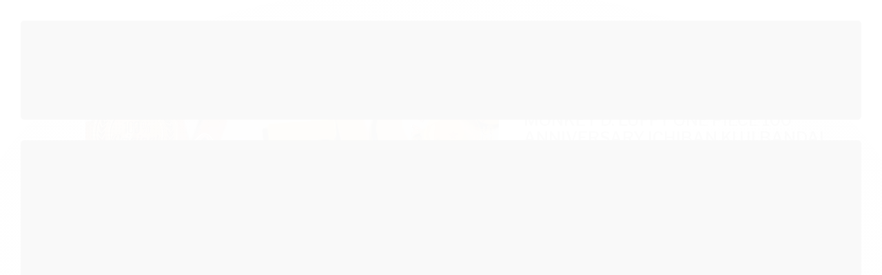

--- FILE ---
content_type: text/html; charset=utf-8
request_url: https://www.ichibanactionfigures.com.br/monkey-d-luffy-one-piece-100-anniversary-ichiban-kuji-bandai-100-original-sem-caixa
body_size: 22167
content:

<!DOCTYPE html>
<html lang="pt-br">
  <head>
    <meta charset="utf-8">
    <meta content='width=device-width, initial-scale=1.0, maximum-scale=2.0' name='viewport' />
    <title>MONKEY D. LUFFY ONE PIECE 100° ANNIVERSARY ICHIBAN KUJI BANDAI 100% ORIGINAL SEM CAIXA - ICHIBAN ACTION FIGURES</title>
    <meta http-equiv="X-UA-Compatible" content="IE=edge">
    <meta name="generator" content="Loja Integrada" />

    <link rel="dns-prefetch" href="https://cdn.awsli.com.br/">
    <link rel="preconnect" href="https://cdn.awsli.com.br/">
    <link rel="preconnect" href="https://fonts.googleapis.com">
    <link rel="preconnect" href="https://fonts.gstatic.com" crossorigin>

    
  
      <meta property="og:url" content="https://www.ichibanactionfigures.com.br/monkey-d-luffy-one-piece-100-anniversary-ichiban-kuji-bandai-100-original-sem-caixa" />
      <meta property="og:type" content="website" />
      <meta property="og:site_name" content="ICHIBAN ACTION FIGURES" />
      <meta property="og:locale" content="pt_BR" />
    
  <!-- Metadata para o facebook -->
  <meta property="og:type" content="website" />
  <meta property="og:title" content="MONKEY D. LUFFY ONE PIECE 100° ANNIVERSARY ICHIBAN KUJI BANDAI 100% ORIGINAL SEM CAIXA" />
  <meta property="og:image" content="https://cdn.awsli.com.br/800x800/1946/1946743/produto/239201583/63-p2od8kdtm7.png" />
  <meta name="twitter:card" content="product" />
  
  <meta name="twitter:domain" content="www.ichibanactionfigures.com.br" />
  <meta name="twitter:url" content="https://www.ichibanactionfigures.com.br/monkey-d-luffy-one-piece-100-anniversary-ichiban-kuji-bandai-100-original-sem-caixa?utm_source=twitter&utm_medium=twitter&utm_campaign=twitter" />
  <meta name="twitter:title" content="MONKEY D. LUFFY ONE PIECE 100° ANNIVERSARY ICHIBAN KUJI BANDAI 100% ORIGINAL SEM CAIXA" />
  <meta name="twitter:description" content="----------------- DESCRIÇÃO ----------------- FIGURA 100% ORIGINAL BANPRESTO, SEM CAIXA - SÉRIE:ONE PIECE - MARCA: BANDAI - LINHA: ICHIBAN KUJI - PERSONAGEM: LUFFY - ALTURA: 17 CM - MATERIAL: PVC Idade: 14+ Este produto não é considerado um brinquedo, pois é um boneco de coleção cujo modelo é em escala reduzida e não tem primordialmente valor de brinquedo, conforme Norma NM 300-01/2002 - Portaria INMETRO Nº 108 de 13 de Junho de 2005, anexo II, item 2. Todas as compras na loja acompanham brindes, enviados aleatóriamente, não sendo possivel escolher." />
  <meta name="twitter:image" content="https://cdn.awsli.com.br/300x300/1946/1946743/produto/239201583/63-p2od8kdtm7.png" />
  <meta name="twitter:label1" content="Código" />
  <meta name="twitter:data1" content="8E83YHDH" />
  <meta name="twitter:label2" content="Disponibilidade" />
  <meta name="twitter:data2" content="Indisponível" />


    
  
    <script>
      setTimeout(function() {
        if (typeof removePageLoading === 'function') {
          removePageLoading();
        };
      }, 7000);
    </script>
  



    

  

    <link rel="canonical" href="https://www.ichibanactionfigures.com.br/monkey-d-luffy-one-piece-100-anniversary-ichiban-kuji-bandai-100-original-sem-caixa" />
  



  <meta name="description" content="----------------- DESCRIÇÃO ----------------- FIGURA 100% ORIGINAL BANPRESTO, SEM CAIXA - SÉRIE:ONE PIECE - MARCA: BANDAI - LINHA: ICHIBAN KUJI - PERSONAGEM: LUFFY - ALTURA: 17 CM - MATERIAL: PVC Idade: 14+ Este produto não é considerado um brinquedo, pois é um boneco de coleção cujo modelo é em escala reduzida e não tem primordialmente valor de brinquedo, conforme Norma NM 300-01/2002 - Portaria INMETRO Nº 108 de 13 de Junho de 2005, anexo II, item 2. Todas as compras na loja acompanham brindes, enviados aleatóriamente, não sendo possivel escolher." />
  <meta property="og:description" content="----------------- DESCRIÇÃO ----------------- FIGURA 100% ORIGINAL BANPRESTO, SEM CAIXA - SÉRIE:ONE PIECE - MARCA: BANDAI - LINHA: ICHIBAN KUJI - PERSONAGEM: LUFFY - ALTURA: 17 CM - MATERIAL: PVC Idade: 14+ Este produto não é considerado um brinquedo, pois é um boneco de coleção cujo modelo é em escala reduzida e não tem primordialmente valor de brinquedo, conforme Norma NM 300-01/2002 - Portaria INMETRO Nº 108 de 13 de Junho de 2005, anexo II, item 2. Todas as compras na loja acompanham brindes, enviados aleatóriamente, não sendo possivel escolher." />







  <meta name="robots" content="index, follow" />



    
      
        <link rel="shortcut icon" href="https://cdn.awsli.com.br/1946/1946743/favicon/1c92de6e69.png" />
      
      <link rel="icon" href="https://cdn.awsli.com.br/1946/1946743/favicon/1c92de6e69.png" sizes="192x192">
    
    
      <meta name="theme-color" content="#FB8D01">
    

    
      <link rel="stylesheet" href="https://cdn.awsli.com.br/production/static/loja/estrutura/v1/css/all.min.css?v=dfd2cc0" type="text/css">
    
    <!--[if lte IE 8]><link rel="stylesheet" href="https://cdn.awsli.com.br/production/static/loja/estrutura/v1/css/ie-fix.min.css" type="text/css"><![endif]-->
    <!--[if lte IE 9]><style type="text/css">.lateral-fulbanner { position: relative; }</style><![endif]-->

    
      <link rel="stylesheet" href="https://cdn.awsli.com.br/production/static/loja/estrutura/v1/css/tema-escuro.min.css?v=dfd2cc0" type="text/css">
    

    
    
      <link href="https://fonts.googleapis.com/css2?family=Open%20Sans:wght@300;400;600;700&display=swap" rel="stylesheet">
    

    
      <link rel="stylesheet" href="https://cdn.awsli.com.br/production/static/loja/estrutura/v1/css/bootstrap-responsive.css?v=dfd2cc0" type="text/css">
      <link rel="stylesheet" href="https://cdn.awsli.com.br/production/static/loja/estrutura/v1/css/style-responsive.css?v=dfd2cc0">
    

    <link rel="stylesheet" href="/tema.css?v=20250621-151030">

    

    <script type="text/javascript">
      var LOJA_ID = 1946743;
      var MEDIA_URL = "https://cdn.awsli.com.br/";
      var API_URL_PUBLIC = 'https://api.awsli.com.br/';
      
        var CARRINHO_PRODS = [];
      
      var ENVIO_ESCOLHIDO = 0;
      var ENVIO_ESCOLHIDO_CODE = 0;
      var CONTRATO_INTERNACIONAL = false;
      var CONTRATO_BRAZIL = !CONTRATO_INTERNACIONAL;
      var IS_STORE_ASYNC = true;
      var IS_CLIENTE_ANONIMO = false;
    </script>

    

    <!-- Editor Visual -->
    

    <script>
      

      const isPreview = JSON.parse(sessionStorage.getItem('preview', true));
      if (isPreview) {
        const url = location.href
        location.search === '' && url + (location.search = '?preview=None')
      }
    </script>

    
      <script src="https://cdn.awsli.com.br/production/static/loja/estrutura/v1/js/all.min.js?v=dfd2cc0"></script>
    
    <!-- HTML5 shim and Respond.js IE8 support of HTML5 elements and media queries -->
    <!--[if lt IE 9]>
      <script src="https://oss.maxcdn.com/html5shiv/3.7.2/html5shiv.min.js"></script>
      <script src="https://oss.maxcdn.com/respond/1.4.2/respond.min.js"></script>
    <![endif]-->

    <link rel="stylesheet" href="https://cdn.awsli.com.br/production/static/loja/estrutura/v1/css/slick.min.css" type="text/css">
    <script src="https://cdn.awsli.com.br/production/static/loja/estrutura/v1/js/slick.min.js?v=dfd2cc0"></script>
    <link rel="stylesheet" href="https://cdn.awsli.com.br/production/static/css/jquery.fancybox.min.css" type="text/css" />
    <script src="https://cdn.awsli.com.br/production/static/js/jquery/jquery.fancybox.pack.min.js"></script>

    
    

  
  <link rel="stylesheet" href="https://cdn.awsli.com.br/production/static/loja/estrutura/v1/css/imagezoom.min.css" type="text/css">
  <script src="https://cdn.awsli.com.br/production/static/loja/estrutura/v1/js/jquery.imagezoom.min.js"></script>

  <script type="text/javascript">
    var PRODUTO_ID = '239201583';
    var URL_PRODUTO_FRETE_CALCULAR = 'https://www.ichibanactionfigures.com.br/carrinho/frete';
    var variacoes = undefined;
    var grades = undefined;
    var imagem_grande = "https://cdn.awsli.com.br/2500x2500/1946/1946743/produto/239201583/63-p2od8kdtm7.png";
    var produto_grades_imagens = {};
    var produto_preco_sob_consulta = false;
    var produto_preco = 211.00;
  </script>
  <script type="text/javascript" src="https://cdn.awsli.com.br/production/static/loja/estrutura/v1/js/produto.min.js?v=dfd2cc0"></script>
  <script type="text/javascript" src="https://cdn.awsli.com.br/production/static/loja/estrutura/v1/js/eventos-pixel-produto.min.js?v=dfd2cc0"></script>


    
      
        
      
        
      
        
      
    

    
<script>
  var url = '/_events/api/setEvent';

  var sendMetrics = function(event, user = {}) {
    var unique_identifier = uuidv4();

    try {
      var data = {
        request: {
          id: unique_identifier,
          environment: 'production'
        },
        store: {
          id: 1946743,
          name: 'ICHIBAN ACTION FIGURES',
          test_account: false,
          has_meta_app: window.has_meta_app ?? false,
          li_search: true
        },
        device: {
          is_mobile: /Mobi/.test(window.navigator.userAgent),
          user_agent: window.navigator.userAgent,
          ip: '###device_ip###'
        },
        page: {
          host: window.location.hostname,
          path: window.location.pathname,
          search: window.location.search,
          type: 'product',
          title: document.title,
          referrer: document.referrer
        },
        timestamp: '###server_timestamp###',
        user_timestamp: new Date().toISOString(),
        event,
        origin: 'store'
      };

      if (window.performance) {
        var [timing] = window.performance.getEntriesByType('navigation');

        data['time'] = {
          server_response: Math.round(timing.responseStart - timing.requestStart)
        };
      }

      var _user = {},
          user_email_cookie = $.cookie('user_email'),
          user_data_cookie = $.cookie('LI-UserData');

      if (user_email_cookie) {
        var user_email = decodeURIComponent(user_email_cookie);

        _user['email'] = user_email;
      }

      if (user_data_cookie) {
        var user_data = JSON.parse(user_data_cookie);

        _user['logged'] = user_data.logged;
        _user['id'] = user_data.id ?? undefined;
      }

      $.each(user, function(key, value) {
        _user[key] = value;
      });

      if (!$.isEmptyObject(_user)) {
        data['user'] = _user;
      }

      try {
        var session_identifier = $.cookie('li_session_identifier');

        if (!session_identifier) {
          session_identifier = uuidv4();
        };

        var expiration_date = new Date();

        expiration_date.setTime(expiration_date.getTime() + (30 * 60 * 1000)); // 30 minutos

        $.cookie('li_session_identifier', session_identifier, {
          expires: expiration_date,
          path: '/'
        });

        data['session'] = {
          id: session_identifier
        };
      } catch (err) { }

      try {
        var user_session_identifier = $.cookie('li_user_session_identifier');

        if (!user_session_identifier) {
          user_session_identifier = uuidv4();

          $.cookie('li_user_session_identifier', user_session_identifier, {
            path: '/'
          });
        };

        data['user_session'] = {
          id: user_session_identifier
        };
      } catch (err) { }

      var _cookies = {},
          fbc = $.cookie('_fbc'),
          fbp = $.cookie('_fbp');

      if (fbc) {
        _cookies['fbc'] = fbc;
      }

      if (fbp) {
        _cookies['fbp'] = fbp;
      }

      if (!$.isEmptyObject(_cookies)) {
        data['session']['cookies'] = _cookies;
      }

      try {
        var ab_test_cookie = $.cookie('li_ab_test_running');

        if (ab_test_cookie) {
          var ab_test = JSON.parse(atob(ab_test_cookie));

          if (ab_test.length) {
            data['store']['ab_test'] = ab_test;
          }
        }
      } catch (err) { }

      var _utm = {};

      $.each(sessionStorage, function(key, value) {
        if (key.startsWith('utm_')) {
          var name = key.split('_')[1];

          _utm[name] = value;
        }
      });

      if (!$.isEmptyObject(_utm)) {
        data['session']['utm'] = _utm;
      }

      var controller = new AbortController();

      setTimeout(function() {
        controller.abort();
      }, 5000);

      fetch(url, {
        keepalive: true,
        method: 'POST',
        headers: {
          'Content-Type': 'application/json'
        },
        body: JSON.stringify({ data }),
        signal: controller.signal
      });
    } catch (err) { }

    return unique_identifier;
  }
</script>

    
<script>
  (function() {
    var initABTestHandler = function() {
      try {
        if ($.cookie('li_ab_test_running')) {
          return
        };
        var running_tests = [];

        
        
        
        

        var running_tests_to_cookie = JSON.stringify(running_tests);
        running_tests_to_cookie = btoa(running_tests_to_cookie);
        $.cookie('li_ab_test_running', running_tests_to_cookie, {
          path: '/'
        });

        
        if (running_tests.length > 0) {
          setTimeout(function() {
            $.ajax({
              url: "/conta/status"
            });
          }, 500);
        };

      } catch (err) { }
    }
    setTimeout(initABTestHandler, 500);
  }());
</script>

    
<script>
  $(function() {
    // Clicar em um produto
    $('.listagem-item').click(function() {
      var row, column;

      var $list = $(this).closest('[data-produtos-linha]'),
          index = $(this).closest('li').index();

      if($list.find('.listagem-linha').length === 1) {
        var productsPerRow = $list.data('produtos-linha');

        row = Math.floor(index / productsPerRow) + 1;
        column = (index % productsPerRow) + 1;
      } else {
        row = $(this).closest('.listagem-linha').index() + 1;
        column = index + 1;
      }

      var body = {
        item_id: $(this).attr('data-id'),
        item_sku: $(this).find('.produto-sku').text(),
        item_name: $(this).find('.nome-produto').text().trim(),
        item_row: row,
        item_column: column
      };

      var eventID = sendMetrics({
        type: 'event',
        name: 'select_product',
        data: body
      });

      $(document).trigger('li_select_product', [eventID, body]);
    });

    // Clicar no "Fale Conosco"
    $('#modalContato').on('show', function() {
      var value = 'Fale Conosco';

      var eventID = sendMetrics({
        type: 'event',
        name: 'start_contact',
        data: { text: value }
      });

      $(document).trigger('li_start_contact', [eventID, value]);
    });

    // Clicar no WhatsApp
    $('.li-whatsapp a').click(function() {
      var value = 'WhatsApp';

      var eventID = sendMetrics({
        type: 'event',
        name: 'start_contact',
        data: { text: value }
      });

      $(document).trigger('li_start_contact', [eventID, value]);
    });

    
      // Visualizar o produto
      var body = {
        item_id: '239201583',
        item_sku: '8E83YHDH',
        item_name: 'MONKEY D. LUFFY ONE PIECE 100° ANNIVERSARY ICHIBAN KUJI BANDAI 100% ORIGINAL SEM CAIXA',
        item_category: 'One Piece',
        item_type: 'product',
        
          full_price: 211.00,
          promotional_price: null,
          price: 211.00,
        
        quantity: 1
      };

      var params = new URLSearchParams(window.location.search),
          recommendation_shelf = null,
          recommendation = {};

      if (
        params.has('recomendacao_id') &&
        params.has('email_ref') &&
        params.has('produtos_recomendados')
      ) {
        recommendation['email'] = {
          id: params.get('recomendacao_id'),
          email_id: params.get('email_ref'),
          products: $.map(params.get('produtos_recomendados').split(','), function(value) {
            return parseInt(value)
          })
        };
      }

      if (recommendation_shelf) {
        recommendation['shelf'] = recommendation_shelf;
      }

      if (!$.isEmptyObject(recommendation)) {
        body['recommendation'] = recommendation;
      }

      var eventID = sendMetrics({
        type: 'pageview',
        name: 'view_product',
        data: body
      });

      $(document).trigger('li_view_product', [eventID, body]);

      // Calcular frete
      $('#formCalcularCep').submit(function() {
        $(document).ajaxSuccess(function(event, xhr, settings) {
          try {
            var url = new URL(settings.url);

            if(url.pathname !== '/carrinho/frete') return;

            var data = xhr.responseJSON;

            if(data.error) return;

            var params = url.searchParams;

            var body = {
              zipcode: params.get('cep'),
              deliveries: $.map(data, function(delivery) {
                if(delivery.msgErro) return;

                return {
                  id: delivery.id,
                  name: delivery.name,
                  price: delivery.price,
                  delivery_time: delivery.deliveryTime
                };
              })
            };

            var eventID = sendMetrics({
              type: 'event',
              name: 'calculate_shipping',
              data: body
            });

            $(document).trigger('li_calculate_shipping', [eventID, body]);

            $(document).off('ajaxSuccess');
          } catch(error) {}
        });
      });

      // Visualizar compre junto
      $(document).on('buy_together_ready', function() {
        var $buyTogether = $('.compre-junto');

        var observer = new IntersectionObserver(function(entries) {
          entries.forEach(function(entry) {
            if(entry.isIntersecting) {
              var body = {
                title: $buyTogether.find('.compre-junto__titulo').text(),
                id: $buyTogether.data('id'),
                items: $buyTogether.find('.compre-junto__produto').map(function() {
                  var $product = $(this);

                  return {
                    item_id: $product.attr('data-id'),
                    item_sku: $product.attr('data-code'),
                    item_name: $product.find('.compre-junto__nome').text(),
                    full_price: $product.find('.compre-junto__preco--regular').data('price') || null,
                    promotional_price: $product.find('.compre-junto__preco--promocional').data('price') || null
                  };
                }).get()
              };

              var eventID = sendMetrics({
                type: 'event',
                name: 'view_buy_together',
                data: body
              });

              $(document).trigger('li_view_buy_together', [eventID, body]);

              observer.disconnect();
            }
          });
        }, { threshold: 1.0 });

        observer.observe($buyTogether.get(0));

        $('.compre-junto__atributo--grade').click(function(event) {
          if(!event.originalEvent) return;

          var body = {
            grid_name: $(this).closest('.compre-junto__atributos').data('grid'),
            variation_name: $(this).data('variation')
          };

          var eventID = sendMetrics({
            type: 'event',
            name: 'select_buy_together_variation',
            data: body
          });

          $(document).trigger('li_select_buy_together_variation', [eventID, body]);
        });

        $('.compre-junto__atributo--lista').change(function(event) {
          if(!event.originalEvent) return;

          var $selectedOption = $(this).find('option:selected');

          if(!$selectedOption.is('[value]')) return;

          var body = {
            grid_name: $(this).closest('.compre-junto__atributos').data('grid'),
            variation_name: $selectedOption.text()
          };

          var eventID = sendMetrics({
            type: 'event',
            name: 'select_buy_together_variation',
            data: body
          });

          $(document).trigger('li_select_buy_together_variation', [eventID, body]);
        });
      });

      // Selecionar uma variação
      $('.atributo-item').click(function(event) {
        if(!event.originalEvent) return;

        var body = {
          grid_name: $(this).data('grade-nome'),
          variation_name: $(this).data('variacao-nome')
        };

        var eventID = sendMetrics({
          type: 'event',
          name: 'select_variation',
          data: body
        });

        $(document).trigger('li_select_variation', [eventID, body]);
      });
    
  });
</script>


    
	<!-- edrone external scripts -->
  
      <script src='https://d2vfa2a1j2oldr.cloudfront.net/lojaintegradamodule/lojaintegrada.min.js?app_id=67d4990c70a33&'></script>
  


    
      
        <link href="//cdn.awsli.com.br/temasv2/4392/__theme_custom.css?v=1753453424" rel="stylesheet" type="text/css">
<script src="//cdn.awsli.com.br/temasv2/4392/__theme_custom.js?v=1753453424"></script>
      
    

    
      <link rel="stylesheet" href="/avancado.css?v=20250621-151030" type="text/css" />
    

    

    
  <link rel="manifest" href="/manifest.json" />




  </head>
  <body class="pagina-produto produto-239201583 tema-transparente  ">
    <div id="fb-root"></div>
    
  
    <div id="full-page-loading">
      <div class="conteiner" style="height: 100%;">
        <div class="loading-placeholder-content">
          <div class="loading-placeholder-effect loading-placeholder-header"></div>
          <div class="loading-placeholder-effect loading-placeholder-body"></div>
        </div>
      </div>
      <script>
        var is_full_page_loading = true;
        function removePageLoading() {
          if (is_full_page_loading) {
            try {
              $('#full-page-loading').remove();
            } catch(e) {}
            try {
              var div_loading = document.getElementById('full-page-loading');
              if (div_loading) {
                div_loading.remove();
              };
            } catch(e) {}
            is_full_page_loading = false;
          };
        };
        $(function() {
          setTimeout(function() {
            removePageLoading();
          }, 1);
        });
      </script>
      <style>
        #full-page-loading { position: fixed; z-index: 9999999; margin: auto; top: 0; left: 0; bottom: 0; right: 0; }
        #full-page-loading:before { content: ''; display: block; position: fixed; top: 0; left: 0; width: 100%; height: 100%; background: rgba(255, 255, 255, .98); background: radial-gradient(rgba(255, 255, 255, .99), rgba(255, 255, 255, .98)); }
        .loading-placeholder-content { height: 100%; display: flex; flex-direction: column; position: relative; z-index: 1; }
        .loading-placeholder-effect { background-color: #F9F9F9; border-radius: 5px; width: 100%; animation: pulse-loading 1.5s cubic-bezier(0.4, 0, 0.6, 1) infinite; }
        .loading-placeholder-content .loading-placeholder-body { flex-grow: 1; margin-bottom: 30px; }
        .loading-placeholder-content .loading-placeholder-header { height: 20%; min-height: 100px; max-height: 200px; margin: 30px 0; }
        @keyframes pulse-loading{50%{opacity:.3}}
      </style>
    </div>
  



    
      
        




<div class="barra-inicial fundo-secundario">
  <div class="conteiner">
    <div class="row-fluid">
      <div class="lista-redes span3 hidden-phone">
        
          <ul>
            
              <li>
                <a href="https://facebook.com/ichibanactionfigures/" target="_blank" aria-label="Siga nos no Facebook"><i class="icon-facebook"></i></a>
              </li>
            
            
            
            
              <li>
                <a href="https://youtube.com.br/channel/UCws0rtspy3fYDFTR3QYrz-w?sub_confirmation=1" target="_blank" aria-label="Siga nos no Youtube"><i class="icon-youtube"></i></a>
              </li>
            
            
              <li>
                <a href="https://instagram.com/ichibanactionfigures/" target="_blank" aria-label="Siga nos no Instagram"><i class="icon-instagram"></i></a>
              </li>
            
            
            
          </ul>
        
      </div>
      <div class="canais-contato span9">
        <ul>
          <li class="hidden-phone">
            <a href="#modalContato" data-toggle="modal" data-target="#modalContato">
              <i class="icon-comment"></i>
              Fale Conosco
            </a>
          </li>
          
            <li>
              <span>
                <i class="icon-phone"></i>Telefone: (51) 99364-0327
              </span>
            </li>
          
          
            <li class="tel-whatsapp">
              <span>
                <i class="fa fa-whatsapp"></i>Whatsapp: (51) 99364-0327
              </span>
            </li>
          
          
        </ul>
      </div>
    </div>
  </div>
</div>

      
    

    <div class="conteiner-principal">
      
        
          
<div id="cabecalho">

  <div class="atalhos-mobile visible-phone fundo-secundario borda-principal">
    <ul>

      <li><a href="https://www.ichibanactionfigures.com.br/" class="icon-home"> </a></li>
      
      <li class="fundo-principal"><a href="https://www.ichibanactionfigures.com.br/carrinho/index" class="icon-shopping-cart"> </a></li>
      
      
        <li class="menu-user-logged" style="display: none;"><a href="https://www.ichibanactionfigures.com.br/conta/logout" class="icon-signout menu-user-logout"> </a></li>
      
      
      <li><a href="https://www.ichibanactionfigures.com.br/conta/index" class="icon-user"> </a></li>
      
      <li class="vazia"><span>&nbsp;</span></li>

    </ul>
  </div>

  <div class="conteiner">
    <div class="row-fluid">
      <div class="span3">
        <h2 class="logo cor-secundaria">
          <a href="https://www.ichibanactionfigures.com.br/" title="ICHIBAN ACTION FIGURES">
            
            <img src="https://cdn.awsli.com.br/400x300/1946/1946743/logo/logo-loja-site-7hanq4ont7.png" alt="ICHIBAN ACTION FIGURES" />
            
          </a>
        </h2>


      </div>

      <div class="conteudo-topo span9">
        <div class="superior row-fluid hidden-phone">
          <div class="span8">
            
              
                <div class="btn-group menu-user-logged" style="display: none;">
                  <a href="https://www.ichibanactionfigures.com.br/conta/index" class="botao secundario pequeno dropdown-toggle" data-toggle="dropdown">
                    Olá, <span class="menu-user-name"></span>
                    <span class="icon-chevron-down"></span>
                  </a>
                  <ul class="dropdown-menu">
                    <li>
                      <a href="https://www.ichibanactionfigures.com.br/conta/index" title="Minha conta">Minha conta</a>
                    </li>
                    
                      <li>
                        <a href="https://www.ichibanactionfigures.com.br/conta/pedido/listar" title="Minha conta">Meus pedidos</a>
                      </li>
                    
                    <li>
                      <a href="https://www.ichibanactionfigures.com.br/conta/favorito/listar" title="Meus favoritos">Meus favoritos</a>
                    </li>
                    <li>
                      <a href="https://www.ichibanactionfigures.com.br/conta/logout" title="Sair" class="menu-user-logout">Sair</a>
                    </li>
                  </ul>
                </div>
              
              
                <a href="https://www.ichibanactionfigures.com.br/conta/login" class="bem-vindo cor-secundaria menu-user-welcome">
                  Bem-vindo, <span class="cor-principal">identifique-se</span> para fazer pedidos
                </a>
              
            
          </div>
          <div class="span4">
            <ul class="acoes-conta borda-alpha">
              
                <li>
                  <i class="icon-list fundo-principal"></i>
                  <a href="https://www.ichibanactionfigures.com.br/conta/pedido/listar" class="cor-secundaria">Meus Pedidos</a>
                </li>
              
              
                <li>
                  <i class="icon-user fundo-principal"></i>
                  <a href="https://www.ichibanactionfigures.com.br/conta/index" class="cor-secundaria">Minha Conta</a>
                </li>
              
            </ul>
          </div>
        </div>

        <div class="inferior row-fluid ">
          <div class="span8 busca-mobile">
            <a href="javascript:;" class="atalho-menu visible-phone icon-th botao principal"> </a>

            <div class="busca borda-alpha">
              <form id="form-buscar" action="/buscar" method="get">
                <input id="auto-complete" type="text" name="q" placeholder="Digite o que você procura" value="" autocomplete="off" maxlength="255" />
                <button class="botao botao-busca icon-search fundo-secundario" aria-label="Buscar"></button>
              </form>
            </div>

          </div>

          
            <div class="span4 hidden-phone">
              

  <div class="carrinho vazio">
    
      <a href="https://www.ichibanactionfigures.com.br/carrinho/index">
        <i class="icon-shopping-cart fundo-principal"></i>
        <strong class="qtd-carrinho titulo cor-secundaria" style="display: none;">0</strong>
        <span style="display: none;">
          
            <b class="titulo cor-secundaria"><span>Meu Carrinho</span></b>
          
          <span class="cor-secundaria">Produtos adicionados</span>
        </span>
        
          <span class="titulo cor-secundaria vazio-text">Carrinho vazio</span>
        
      </a>
    
    <div class="carrinho-interno-ajax"></div>
  </div>
  
<div class="minicart-placeholder" style="display: none;">
  <div class="carrinho-interno borda-principal">
    <ul>
      <li class="minicart-item-modelo">
        
          <div class="preco-produto com-promocao destaque-preco ">
            <div>
              <s class="preco-venda">
                R$ --PRODUTO_PRECO_DE--
              </s>
              <strong class="preco-promocional cor-principal">
                R$ --PRODUTO_PRECO_POR--
              </strong>
            </div>
          </div>
        
        <a data-href="--PRODUTO_URL--" class="imagem-produto">
          <img data-src="https://cdn.awsli.com.br/64x64/--PRODUTO_IMAGEM--" alt="--PRODUTO_NOME--" />
        </a>
        <a data-href="--PRODUTO_URL--" class="nome-produto cor-secundaria">
          --PRODUTO_NOME--
        </a>
        <div class="produto-sku hide">--PRODUTO_SKU--</div>
      </li>
    </ul>
    <div class="carrinho-rodape">
      <span class="carrinho-info">
        
          <i>--CARRINHO_QUANTIDADE-- produto no carrinho</i>
        
        
          
            <span class="carrino-total">
              Total: <strong class="titulo cor-principal">R$ --CARRINHO_TOTAL_ITENS--</strong>
            </span>
          
        
      </span>
      <a href="https://www.ichibanactionfigures.com.br/carrinho/index" class="botao principal">
        
          <i class="icon-shopping-cart"></i>Ir para o carrinho
        
      </a>
    </div>
  </div>
</div>



            </div>
          
        </div>

      </div>
    </div>
    


  
    
      
<div class="menu superior">
  <ul class="nivel-um">
    


    

  


    
      <li class="categoria-id-16968404 com-filho borda-principal">
        <a href="https://www.ichibanactionfigures.com.br/categoria/animes-mangas.html" title="Animes / Mangás">
          <strong class="titulo cor-secundaria">Animes / Mangás</strong>
          
            <i class="icon-chevron-down fundo-secundario"></i>
          
        </a>
        
          <ul class="nivel-dois borda-alpha">
            

  <li class="categoria-id-20367527 ">
    <a href="https://www.ichibanactionfigures.com.br/categoria/attack-on-titan" title="Attack on titan">
      
      Attack on titan
    </a>
    
  </li>

  <li class="categoria-id-20367523 ">
    <a href="https://www.ichibanactionfigures.com.br/categoria/bleach" title="Bleach">
      
      Bleach
    </a>
    
  </li>

  <li class="categoria-id-17161764 ">
    <a href="https://www.ichibanactionfigures.com.br/categoria/demon-slayer.html" title="Demon Slayer">
      
      Demon Slayer
    </a>
    
  </li>

  <li class="categoria-id-19838839 ">
    <a href="https://www.ichibanactionfigures.com.br/categoria/digimon.html" title="Digimon">
      
      Digimon
    </a>
    
  </li>

  <li class="categoria-id-16968405 ">
    <a href="https://www.ichibanactionfigures.com.br/categoria/dragon-ball.html" title="Dragon Ball">
      
      Dragon Ball
    </a>
    
  </li>

  <li class="categoria-id-17159161 ">
    <a href="https://www.ichibanactionfigures.com.br/categoria/evangelion.html" title="Evangelion">
      
      Evangelion
    </a>
    
  </li>

  <li class="categoria-id-17159160 ">
    <a href="https://www.ichibanactionfigures.com.br/categoria/fate.html" title="Fate">
      
      Fate
    </a>
    
  </li>

  <li class="categoria-id-23413403 ">
    <a href="https://www.ichibanactionfigures.com.br/frieren" title="Frieren">
      
      Frieren
    </a>
    
  </li>

  <li class="categoria-id-23303830 ">
    <a href="https://www.ichibanactionfigures.com.br/funko" title="Funko">
      
      Funko
    </a>
    
  </li>

  <li class="categoria-id-23414104 ">
    <a href="https://www.ichibanactionfigures.com.br/hatsune-miku---vocaloid" title="Hatsune Miku - Vocaloid">
      
      Hatsune Miku - Vocaloid
    </a>
    
  </li>

  <li class="categoria-id-20367524 ">
    <a href="https://www.ichibanactionfigures.com.br/categoria/heroes" title="Heroes">
      
      Heroes
    </a>
    
  </li>

  <li class="categoria-id-23413404 ">
    <a href="https://www.ichibanactionfigures.com.br/hunter-x-hunter" title="Hunter x Hunter">
      
      Hunter x Hunter
    </a>
    
  </li>

  <li class="categoria-id-20367526 ">
    <a href="https://www.ichibanactionfigures.com.br/categoria/jojo-bizarre-adventure" title="Jojo bizarre adventure">
      
      Jojo bizarre adventure
    </a>
    
  </li>

  <li class="categoria-id-17442810 ">
    <a href="https://www.ichibanactionfigures.com.br/categoria/jujutsu-kaisen.html" title="Jujutsu Kaisen">
      
      Jujutsu Kaisen
    </a>
    
  </li>

  <li class="categoria-id-17161986 ">
    <a href="https://www.ichibanactionfigures.com.br/categoria/my-hero-academia.html" title="My Hero Academia">
      
      My Hero Academia
    </a>
    
  </li>

  <li class="categoria-id-17161817 ">
    <a href="https://www.ichibanactionfigures.com.br/categoria/naruto.html" title="Naruto">
      
      Naruto
    </a>
    
  </li>

  <li class="categoria-id-16968406 ">
    <a href="https://www.ichibanactionfigures.com.br/categoria/one-piece.html" title="One Piece">
      
      One Piece
    </a>
    
  </li>

  <li class="categoria-id-17159159 ">
    <a href="https://www.ichibanactionfigures.com.br/categoria/os-cavaleiros-do-zodiaco.html" title="Os Cavaleiros do Zodíaco">
      
      Os Cavaleiros do Zodíaco
    </a>
    
  </li>

  <li class="categoria-id-17080660 ">
    <a href="https://www.ichibanactionfigures.com.br/outros" title="Outros">
      
      Outros
    </a>
    
  </li>

  <li class="categoria-id-23519092 ">
    <a href="https://www.ichibanactionfigures.com.br/overlord" title="Overlord">
      
      Overlord
    </a>
    
  </li>

  <li class="categoria-id-17442811 ">
    <a href="https://www.ichibanactionfigures.com.br/categoria/pokemon.html" title="Pokémon">
      
      Pokémon
    </a>
    
  </li>

  <li class="categoria-id-17543521 ">
    <a href="https://www.ichibanactionfigures.com.br/categoria/rezero.html" title="Re:Zero">
      
      Re:Zero
    </a>
    
  </li>

  <li class="categoria-id-20367525 ">
    <a href="https://www.ichibanactionfigures.com.br/categoria/sword-art-online" title="Sword art online">
      
      Sword art online
    </a>
    
  </li>

  <li class="categoria-id-17543520 ">
    <a href="https://www.ichibanactionfigures.com.br/categoria/that-time-i-reincarnated-as-a-slime.html" title="That Time i Reincarnated as a Slime">
      
      That Time i Reincarnated as a Slime
    </a>
    
  </li>

  <li class="categoria-id-17442812 ">
    <a href="https://www.ichibanactionfigures.com.br/categoria/yu-gi-oh.html" title="Yu-Gi-Oh!">
      
      Yu-Gi-Oh!
    </a>
    
  </li>


          </ul>
        
      </li>
    
      <li class="categoria-id-22019141  borda-principal">
        <a href="https://www.ichibanactionfigures.com.br/vestuario" title="Vestuário">
          <strong class="titulo cor-secundaria">Vestuário</strong>
          
        </a>
        
      </li>
    
      <li class="categoria-id-17609416  borda-principal">
        <a href="https://www.ichibanactionfigures.com.br/categoria/games.html" title="Games">
          <strong class="titulo cor-secundaria">Games</strong>
          
        </a>
        
      </li>
    
      <li class="categoria-id-23325908  borda-principal">
        <a href="https://www.ichibanactionfigures.com.br/promo-es" title="PROMOÇÕES">
          <strong class="titulo cor-secundaria">PROMOÇÕES</strong>
          
        </a>
        
      </li>
    
      <li class="categoria-id-23303835  borda-principal">
        <a href="https://www.ichibanactionfigures.com.br/pr--venda" title="Pré-Venda">
          <strong class="titulo cor-secundaria">Pré-Venda</strong>
          
        </a>
        
      </li>
    
      <li class="categoria-id-19700461 com-filho borda-principal">
        <a href="https://www.ichibanactionfigures.com.br/categoria/toalhasmimos.html" title="Toalhas/Mimos">
          <strong class="titulo cor-secundaria">Toalhas/Mimos</strong>
          
            <i class="icon-chevron-down fundo-secundario"></i>
          
        </a>
        
          <ul class="nivel-dois borda-alpha">
            

  <li class="categoria-id-20145520 ">
    <a href="https://www.ichibanactionfigures.com.br/categoria/black" title="Black">
      
      Black
    </a>
    
  </li>

  <li class="categoria-id-20145522 ">
    <a href="https://www.ichibanactionfigures.com.br/categoria/gold" title="Gold">
      
      Gold
    </a>
    
  </li>

  <li class="categoria-id-20145523 ">
    <a href="https://www.ichibanactionfigures.com.br/categoria/platinum" title="Platinum">
      
      Platinum
    </a>
    
  </li>

  <li class="categoria-id-20145521 ">
    <a href="https://www.ichibanactionfigures.com.br/categoria/silver" title="Silver">
      
      Silver
    </a>
    
  </li>


          </ul>
        
      </li>
    
  </ul>
</div>

    
  


  </div>
  <span id="delimitadorBarra"></span>
</div>

          

  


        
      

      
  


      <div id="corpo">
        <div class="conteiner">
          

          
  


          
            <div class="secao-principal row-fluid sem-coluna">
              

              
  <div class="span12 produto" itemscope="itemscope" itemtype="http://schema.org/Product">
    <div class="row-fluid">
      <div class="span7">
        
          <div class="thumbs-vertical hidden-phone">
            <div class="produto-thumbs">
              <div id="carouselImagem" class="flexslider">
                <ul class="miniaturas slides">
                  
                    <li>
                      <a href="javascript:;" title="MONKEY D. LUFFY ONE PIECE 100° ANNIVERSARY ICHIBAN KUJI BANDAI 100% ORIGINAL SEM CAIXA - Imagem 1" data-imagem-grande="https://cdn.awsli.com.br/2500x2500/1946/1946743/produto/239201583/63-p2od8kdtm7.png" data-imagem-id="150617032">
                        <span>
                          <img  src="https://cdn.awsli.com.br/64x50/1946/1946743/produto/239201583/63-p2od8kdtm7.png" alt="MONKEY D. LUFFY ONE PIECE 100° ANNIVERSARY ICHIBAN KUJI BANDAI 100% ORIGINAL SEM CAIXA - Imagem 1" data-largeimg="https://cdn.awsli.com.br/2500x2500/1946/1946743/produto/239201583/63-p2od8kdtm7.png" data-mediumimg="https://cdn.awsli.com.br/600x1000/1946/1946743/produto/239201583/63-p2od8kdtm7.png" />
                        </span>
                      </a>
                    </li>
                  
                    <li>
                      <a href="javascript:;" title="MONKEY D. LUFFY ONE PIECE 100° ANNIVERSARY ICHIBAN KUJI BANDAI 100% ORIGINAL SEM CAIXA - Imagem 2" data-imagem-grande="https://cdn.awsli.com.br/2500x2500/1946/1946743/produto/239201583/64-oaz1625jn6.png" data-imagem-id="150617033">
                        <span>
                          <img  src="https://cdn.awsli.com.br/64x50/1946/1946743/produto/239201583/64-oaz1625jn6.png" alt="MONKEY D. LUFFY ONE PIECE 100° ANNIVERSARY ICHIBAN KUJI BANDAI 100% ORIGINAL SEM CAIXA - Imagem 2" data-largeimg="https://cdn.awsli.com.br/2500x2500/1946/1946743/produto/239201583/64-oaz1625jn6.png" data-mediumimg="https://cdn.awsli.com.br/600x1000/1946/1946743/produto/239201583/64-oaz1625jn6.png" />
                        </span>
                      </a>
                    </li>
                  
                    <li>
                      <a href="javascript:;" title="MONKEY D. LUFFY ONE PIECE 100° ANNIVERSARY ICHIBAN KUJI BANDAI 100% ORIGINAL SEM CAIXA - Imagem 3" data-imagem-grande="https://cdn.awsli.com.br/2500x2500/1946/1946743/produto/239201583/65-1p7ycxd4ex.png" data-imagem-id="150617034">
                        <span>
                          <img  src="https://cdn.awsli.com.br/64x50/1946/1946743/produto/239201583/65-1p7ycxd4ex.png" alt="MONKEY D. LUFFY ONE PIECE 100° ANNIVERSARY ICHIBAN KUJI BANDAI 100% ORIGINAL SEM CAIXA - Imagem 3" data-largeimg="https://cdn.awsli.com.br/2500x2500/1946/1946743/produto/239201583/65-1p7ycxd4ex.png" data-mediumimg="https://cdn.awsli.com.br/600x1000/1946/1946743/produto/239201583/65-1p7ycxd4ex.png" />
                        </span>
                      </a>
                    </li>
                  
                </ul>
              </div>
            </div>
            
          </div>
        
        <div class="conteiner-imagem">
          <div>
            
              <a href="https://cdn.awsli.com.br/2500x2500/1946/1946743/produto/239201583/63-p2od8kdtm7.png" title="Ver imagem grande do produto" id="abreZoom" style="display: none;"><i class="icon-zoom-in"></i></a>
            
            <img  src="https://cdn.awsli.com.br/600x1000/1946/1946743/produto/239201583/63-p2od8kdtm7.png" alt="MONKEY D. LUFFY ONE PIECE 100° ANNIVERSARY ICHIBAN KUJI BANDAI 100% ORIGINAL SEM CAIXA" id="imagemProduto" itemprop="image" />
          </div>
        </div>
        <div class="produto-thumbs thumbs-horizontal ">
          <div id="carouselImagem" class="flexslider visible-phone">
            <ul class="miniaturas slides">
              
                <li>
                  <a href="javascript:;" title="MONKEY D. LUFFY ONE PIECE 100° ANNIVERSARY ICHIBAN KUJI BANDAI 100% ORIGINAL SEM CAIXA - Imagem 1" data-imagem-grande="https://cdn.awsli.com.br/2500x2500/1946/1946743/produto/239201583/63-p2od8kdtm7.png" data-imagem-id="150617032">
                    <span>
                      <img  src="https://cdn.awsli.com.br/64x50/1946/1946743/produto/239201583/63-p2od8kdtm7.png" alt="MONKEY D. LUFFY ONE PIECE 100° ANNIVERSARY ICHIBAN KUJI BANDAI 100% ORIGINAL SEM CAIXA - Imagem 1" data-largeimg="https://cdn.awsli.com.br/2500x2500/1946/1946743/produto/239201583/63-p2od8kdtm7.png" data-mediumimg="https://cdn.awsli.com.br/600x1000/1946/1946743/produto/239201583/63-p2od8kdtm7.png" />
                    </span>
                  </a>
                </li>
              
                <li>
                  <a href="javascript:;" title="MONKEY D. LUFFY ONE PIECE 100° ANNIVERSARY ICHIBAN KUJI BANDAI 100% ORIGINAL SEM CAIXA - Imagem 2" data-imagem-grande="https://cdn.awsli.com.br/2500x2500/1946/1946743/produto/239201583/64-oaz1625jn6.png" data-imagem-id="150617033">
                    <span>
                      <img  src="https://cdn.awsli.com.br/64x50/1946/1946743/produto/239201583/64-oaz1625jn6.png" alt="MONKEY D. LUFFY ONE PIECE 100° ANNIVERSARY ICHIBAN KUJI BANDAI 100% ORIGINAL SEM CAIXA - Imagem 2" data-largeimg="https://cdn.awsli.com.br/2500x2500/1946/1946743/produto/239201583/64-oaz1625jn6.png" data-mediumimg="https://cdn.awsli.com.br/600x1000/1946/1946743/produto/239201583/64-oaz1625jn6.png" />
                    </span>
                  </a>
                </li>
              
                <li>
                  <a href="javascript:;" title="MONKEY D. LUFFY ONE PIECE 100° ANNIVERSARY ICHIBAN KUJI BANDAI 100% ORIGINAL SEM CAIXA - Imagem 3" data-imagem-grande="https://cdn.awsli.com.br/2500x2500/1946/1946743/produto/239201583/65-1p7ycxd4ex.png" data-imagem-id="150617034">
                    <span>
                      <img  src="https://cdn.awsli.com.br/64x50/1946/1946743/produto/239201583/65-1p7ycxd4ex.png" alt="MONKEY D. LUFFY ONE PIECE 100° ANNIVERSARY ICHIBAN KUJI BANDAI 100% ORIGINAL SEM CAIXA - Imagem 3" data-largeimg="https://cdn.awsli.com.br/2500x2500/1946/1946743/produto/239201583/65-1p7ycxd4ex.png" data-mediumimg="https://cdn.awsli.com.br/600x1000/1946/1946743/produto/239201583/65-1p7ycxd4ex.png" />
                    </span>
                  </a>
                </li>
              
            </ul>
          </div>
        </div>
        <div class="visible-phone">
          
        </div>

        <!--googleoff: all-->

        <div class="produto-compartilhar">
          <div class="lista-redes">
            <div class="addthis_toolbox addthis_default_style addthis_32x32_style">
              <ul>
                <li class="visible-phone">
                  <a href="https://api.whatsapp.com/send?text=MONKEY%20D.%20LUFFY%20ONE%20PIECE%20100%C2%B0%20ANNIVERSARY%20ICHIBAN%20KUJI%20BANDAI%20100%25%20ORIGINAL%20SEM%20CAIXA%20http%3A%2F%2Fwww.ichibanactionfigures.com.br/monkey-d-luffy-one-piece-100-anniversary-ichiban-kuji-bandai-100-original-sem-caixa" target="_blank"><i class="fa fa-whatsapp"></i></a>
                </li>
                
                <li class="hidden-phone">
                  
                    <a href="https://www.ichibanactionfigures.com.br/conta/favorito/239201583/adicionar" class="lista-favoritos fundo-principal adicionar-favorito hidden-phone" rel="nofollow">
                      <i class="icon-plus"></i>
                      Lista de Desejos
                    </a>
                  
                </li>
                
                <li class="fb-compartilhar">
                  <div class="fb-share-button" data-href="https://www.ichibanactionfigures.com.br/monkey-d-luffy-one-piece-100-anniversary-ichiban-kuji-bandai-100-original-sem-caixa" data-layout="button"></div>
                </li>
              </ul>
            </div>
          </div>
        </div>

        <!--googleon: all-->

      </div>
      <div class="span5">
        <div class="principal">
          <div class="info-principal-produto">
            
<div class="breadcrumbs borda-alpha ">
  <ul>
    
      <li>
        <a href="https://www.ichibanactionfigures.com.br/"><i class="fa fa-folder"></i>Início</a>
      </li>
    

    
    
    
      
        


  
    <li>
      <a href="https://www.ichibanactionfigures.com.br/categoria/animes-mangas.html">Animes / Mangás</a>
    </li>
  



  <li>
    <a href="https://www.ichibanactionfigures.com.br/categoria/one-piece.html">One Piece</a>
  </li>


      
      <!-- <li>
        <strong class="cor-secundaria">MONKEY D. LUFFY ONE PIECE 100° ANNIVERSARY ICHIBAN KUJI BANDAI 100% ORIGINAL SEM CAIXA</strong>
      </li> -->
    

    
  </ul>
</div>

            <h1 class="nome-produto titulo cor-secundaria" itemprop="name">MONKEY D. LUFFY ONE PIECE 100° ANNIVERSARY ICHIBAN KUJI BANDAI 100% ORIGINAL SEM CAIXA</h1>
            
            <div class="codigo-produto">
              <span class="cor-secundaria">
                <b>Código: </b> <span itemprop="sku">8E83YHDH</span>
              </span>
              
                <span class="cor-secundaria pull-right" itemprop="brand" itemscope="itemscope" itemtype="http://schema.org/Brand">
                  <b>Marca: </b>
                  <a href="https://www.ichibanactionfigures.com.br/marca/bandaii.html" itemprop="url">BANDAI</a>
                  <meta itemprop="name" content="BANDAI" />
                </span>
              
              <div class="hide trustvox-stars">
                <a href="#comentarios" target="_self">
                  <div data-trustvox-product-code-js="239201583" data-trustvox-should-skip-filter="true" data-trustvox-display-rate-schema="false"></div>
                </a>
              </div>
              


  


            </div>
          </div>

          
            

          

          

          

<div class="acoes-produto indisponivel SKU-8E83YHDH" data-produto-id="239201583" data-variacao-id="">
  




  <div>
    
      <div class="preco-produto destaque-preco ">
        
          

  <div class="avise-me">
    <form action="/espera/produto/239201583/assinar/" method="POST" class="avise-me-form">
      <span class="avise-tit">
        Ops!
      </span>
      <span class="avise-descr">
        Esse produto encontra-se indisponível.<br />
        Deixe seu e-mail que avisaremos quando chegar.
      </span>
      
      <div class="avise-input">
        <div class="controls controls-row">
          <input class="span5 avise-nome" name="avise-nome" type="text" placeholder="Digite seu nome" />
          <label class="span7">
            <i class="icon-envelope avise-icon"></i>
            <input class="span12 avise-email" name="avise-email" type="email" placeholder="Digite seu e-mail" />
          </label>
        </div>
      </div>
      
      <div class="avise-btn">
        <input type="submit" value="Avise-me quando disponível" class="botao fundo-secundario btn-block" />
      </div>
    </form>
  </div>


        
      </div>
    
  </div>





  
    
    
      <!-- old microdata schema price (feature toggle disabled) -->
      
        
          
            
            
<div itemprop="offers" itemscope="itemscope" itemtype="http://schema.org/Offer">
    
      
      <meta itemprop="price" content="211.00"/>
      
    
    <meta itemprop="priceCurrency" content="BRL" />
    <meta itemprop="availability" content="http://schema.org/OutOfStock"/>
    <meta itemprop="itemCondition" itemtype="http://schema.org/OfferItemCondition" content="http://schema.org/UsedCondition" />
    
</div>

          
        
      
    
  



  

  
    
  
</div>


	  <span id="DelimiterFloat"></span>

          

          




          

        </div>
      </div>
    </div>
    <div id="buy-together-position1" class="row-fluid" style="display: none;"></div>
    
      <div class="row-fluid">
        <div class="span12">
          <div id="smarthint-product-position1"></div>
          <div id="blank-product-position1"></div>
          <div class="abas-custom">
            <div class="tab-content">
              <div class="tab-pane active" id="descricao" itemprop="description">
                <p>----------------- DESCRIÇÃO -----------------</p>

<p>FIGURA 100% ORIGINAL BANPRESTO, SEM CAIXA</p>

<p> </p>

<p>- SÉRIE:ONE PIECE</p>

<p>- MARCA: BANDAI</p>

<p>- LINHA: ICHIBAN KUJI</p>

<p>- PERSONAGEM: LUFFY</p>

<p>- ALTURA: 17 CM</p>

<p>- MATERIAL: PVC</p>

<p> </p>

<p>Idade: 14+</p>

<p> </p>

<p>Este produto não é considerado um brinquedo, pois é um boneco de coleção cujo modelo é em escala reduzida e não tem primordialmente valor de brinquedo, conforme Norma NM 300-01/2002 - Portaria INMETRO Nº 108 de 13 de Junho de 2005, anexo II, item 2.</p>

<p> </p>

<p>Todas as compras na loja acompanham brindes, enviados aleatóriamente, não sendo possivel escolher.</p>

<p> </p>

              </div>
            </div>
          </div>
        </div>
      </div>
    
    <div id="buy-together-position2" class="row-fluid" style="display: none;"></div>

    <div class="row-fluid hide" id="comentarios-container">
      <div class="span12">
        <div id="smarthint-product-position2"></div>
        <div id="blank-product-position2"></div>
        <div class="abas-custom">
          <div class="tab-content">
            <div class="tab-pane active" id="comentarios">
              <div id="facebook_comments">
                
              </div>
              <div id="disqus_thread"></div>
              <div id="_trustvox_widget"></div>
            </div>
          </div>
        </div>
      </div>
    </div>

    


  



    
      <div class="row-fluid">
        <div class="span12">
          <div id="smarthint-product-position3"></div>
          <div id="blank-product-position3"></div>
          <div class="listagem  aproveite-tambem borda-alpha">
              <h4 class="titulo cor-secundaria">Produtos relacionados</h4>
            

<ul>
  
    <li class="listagem-linha"><ul class="row-fluid">
    
      
        
          <li class="span3">
        
      
    
      <div class="listagem-item " itemprop="isRelatedTo" itemscope="itemscope" itemtype="http://schema.org/Product">
        <a href="https://www.ichibanactionfigures.com.br/killer-one-piece-ichiban-kuji-bandai-100-original-sem-caixa" class="produto-sobrepor" title="KILLER ONE PIECE ICHIBAN KUJI BANDAI 100% ORIGINAL SEM CAIXA" itemprop="url"></a>
        <div class="imagem-produto">
          <img  src="https://cdn.awsli.com.br/300x300/1946/1946743/produto/389317706/91-zb4o82bs04.png" alt="KILLER ONE PIECE ICHIBAN KUJI BANDAI 100% ORIGINAL SEM CAIXA" itemprop="image" content="https://cdn.awsli.com.br/300x300/1946/1946743/produto/389317706/91-zb4o82bs04.png"/>
        </div>
        <div class="info-produto" itemprop="offers" itemscope="itemscope" itemtype="http://schema.org/Offer">
          <a href="https://www.ichibanactionfigures.com.br/killer-one-piece-ichiban-kuji-bandai-100-original-sem-caixa" class="nome-produto cor-secundaria" itemprop="name">
            KILLER ONE PIECE ICHIBAN KUJI BANDAI 100% ORIGINAL SEM CAIXA
          </a>
          <div class="produto-sku hide">KILLERICHIBANKUJI</div>
          
            




  <div>
    
      <div class="preco-produto destaque-preco ">
        

          
            
          

          
            
              
                
                  <div>
                    
                      
                        
                          <strong class="preco-promocional cor-principal titulo" data-sell-price="260.00">
                        
                      
                    
                      R$ 260,00
                    </strong>
                  </div>
                
              
            
          

          
            

  
    <!--googleoff: all-->
      <div>
        <span class="preco-parcela ">
          
            até
            <strong class="cor-secundaria ">12x</strong>
          
          de
          <strong class="cor-secundaria">R$ 26,49</strong>
          
        </span>
      </div>
    <!--googleon: all-->
  


          

          
            
            
              
<span class="desconto-a-vista">
  ou <strong class="cor-secundaria">R$ 249,60</strong>
  
    via Pix
  
</span>

            
          
        
      </div>
    
  </div>






          
          
        </div>

        


  
  
    
    <div class="acoes-produto hidden-phone">
      <a href="https://www.ichibanactionfigures.com.br/carrinho/produto/389317706/adicionar" title="Adicionar produto ao carrinho" class="botao botao-comprar principal botao-comprar-ajax" data-loading-text="<i class='icon-refresh icon-animate'></i>Ver mais">
        <i class="icon-shopping-cart"></i>Ver mais
      </a>
    </div>
    <div class="acoes-produto-responsiva visible-phone">
      <a href="https://www.ichibanactionfigures.com.br/killer-one-piece-ichiban-kuji-bandai-100-original-sem-caixa" title="Ver detalhes do produto" class="tag-comprar fundo-principal">
        <span class="titulo">Ver mais</span>
        <i class="icon-shopping-cart"></i>
      </a>
    </div>
    
  



        <div class="bandeiras-produto">
          
          
          
          
        </div>
      </div>
    </li>
    
      
      
    
  
    
    
      
        
          <li class="span3">
        
      
    
      <div class="listagem-item " itemprop="isRelatedTo" itemscope="itemscope" itemtype="http://schema.org/Product">
        <a href="https://www.ichibanactionfigures.com.br/monkey-d-luffy-de-chapeu-one-piece-maximatic-banpresto-100-lacrado" class="produto-sobrepor" title="MONKEY D. LUFFY DE CHAPÉU ONE PIECE MAXIMATIC BANPRESTO 100% LACRADO" itemprop="url"></a>
        <div class="imagem-produto">
          <img  src="https://cdn.awsli.com.br/300x300/1946/1946743/produto/388209733/36-1ij9yvnesy.png" alt="MONKEY D. LUFFY DE CHAPÉU ONE PIECE MAXIMATIC BANPRESTO 100% LACRADO" itemprop="image" content="https://cdn.awsli.com.br/300x300/1946/1946743/produto/388209733/36-1ij9yvnesy.png"/>
        </div>
        <div class="info-produto" itemprop="offers" itemscope="itemscope" itemtype="http://schema.org/Offer">
          <a href="https://www.ichibanactionfigures.com.br/monkey-d-luffy-de-chapeu-one-piece-maximatic-banpresto-100-lacrado" class="nome-produto cor-secundaria" itemprop="name">
            MONKEY D. LUFFY DE CHAPÉU ONE PIECE MAXIMATIC BANPRESTO 100% LACRADO
          </a>
          <div class="produto-sku hide">LUFFYMAXI</div>
          
            




  <div>
    
      <div class="preco-produto destaque-preco ">
        

          
            
          

          
            
              
                
                  <div>
                    
                      
                        
                          <strong class="preco-promocional cor-principal titulo" data-sell-price="399.00">
                        
                      
                    
                      R$ 399,00
                    </strong>
                  </div>
                
              
            
          

          
            

  
    <!--googleoff: all-->
      <div>
        <span class="preco-parcela ">
          
            até
            <strong class="cor-secundaria ">12x</strong>
          
          de
          <strong class="cor-secundaria">R$ 40,65</strong>
          
        </span>
      </div>
    <!--googleon: all-->
  


          

          
            
            
              
<span class="desconto-a-vista">
  ou <strong class="cor-secundaria">R$ 383,04</strong>
  
    via Pix
  
</span>

            
          
        
      </div>
    
  </div>






          
          
        </div>

        


  
  
    
    <div class="acoes-produto hidden-phone">
      <a href="https://www.ichibanactionfigures.com.br/carrinho/produto/388209733/adicionar" title="Adicionar produto ao carrinho" class="botao botao-comprar principal botao-comprar-ajax" data-loading-text="<i class='icon-refresh icon-animate'></i>Ver mais">
        <i class="icon-shopping-cart"></i>Ver mais
      </a>
    </div>
    <div class="acoes-produto-responsiva visible-phone">
      <a href="https://www.ichibanactionfigures.com.br/monkey-d-luffy-de-chapeu-one-piece-maximatic-banpresto-100-lacrado" title="Ver detalhes do produto" class="tag-comprar fundo-principal">
        <span class="titulo">Ver mais</span>
        <i class="icon-shopping-cart"></i>
      </a>
    </div>
    
  



        <div class="bandeiras-produto">
          
          
          
          
        </div>
      </div>
    </li>
    
      
      
    
  
    
    
      
        
          <li class="span3">
        
      
    
      <div class="listagem-item " itemprop="isRelatedTo" itemscope="itemscope" itemtype="http://schema.org/Product">
        <a href="https://www.ichibanactionfigures.com.br/monkey-d-luffy-wano-one-piece-signs-of-the-hight-king-ichibansho-bandai-100-original-lacrado" class="produto-sobrepor" title="MONKEY D. LUFFY WANO ONE PIECE SIGNS OF THE HIGHT KING ICHIBANSHO BANDAI 100% ORIGINAL LACRADO" itemprop="url"></a>
        <div class="imagem-produto">
          <img  src="https://cdn.awsli.com.br/300x300/1946/1946743/produto/339999872/35-1nk4ak3hn1.png" alt="MONKEY D. LUFFY WANO ONE PIECE SIGNS OF THE HIGHT KING ICHIBANSHO BANDAI 100% ORIGINAL LACRADO" itemprop="image" content="https://cdn.awsli.com.br/300x300/1946/1946743/produto/339999872/35-1nk4ak3hn1.png"/>
        </div>
        <div class="info-produto" itemprop="offers" itemscope="itemscope" itemtype="http://schema.org/Offer">
          <a href="https://www.ichibanactionfigures.com.br/monkey-d-luffy-wano-one-piece-signs-of-the-hight-king-ichibansho-bandai-100-original-lacrado" class="nome-produto cor-secundaria" itemprop="name">
            MONKEY D. LUFFY WANO ONE PIECE SIGNS OF THE HIGHT KING ICHIBANSHO BANDAI 100% ORIGINAL LACRADO
          </a>
          <div class="produto-sku hide">CP165330</div>
          
            




  <div>
    
      <div class="preco-produto destaque-preco ">
        

          
            
          

          
            
              
                
                  <div>
                    
                      
                        
                          <strong class="preco-promocional cor-principal titulo" data-sell-price="580.00">
                        
                      
                    
                      R$ 580,00
                    </strong>
                  </div>
                
              
            
          

          
            

  
    <!--googleoff: all-->
      <div>
        <span class="preco-parcela ">
          
            até
            <strong class="cor-secundaria ">12x</strong>
          
          de
          <strong class="cor-secundaria">R$ 59,09</strong>
          
        </span>
      </div>
    <!--googleon: all-->
  


          

          
            
            
              
<span class="desconto-a-vista">
  ou <strong class="cor-secundaria">R$ 556,80</strong>
  
    via Pix
  
</span>

            
          
        
      </div>
    
  </div>






          
          
        </div>

        


  
  
    
    <div class="acoes-produto hidden-phone">
      <a href="https://www.ichibanactionfigures.com.br/carrinho/produto/339999872/adicionar" title="Adicionar produto ao carrinho" class="botao botao-comprar principal botao-comprar-ajax" data-loading-text="<i class='icon-refresh icon-animate'></i>Ver mais">
        <i class="icon-shopping-cart"></i>Ver mais
      </a>
    </div>
    <div class="acoes-produto-responsiva visible-phone">
      <a href="https://www.ichibanactionfigures.com.br/monkey-d-luffy-wano-one-piece-signs-of-the-hight-king-ichibansho-bandai-100-original-lacrado" title="Ver detalhes do produto" class="tag-comprar fundo-principal">
        <span class="titulo">Ver mais</span>
        <i class="icon-shopping-cart"></i>
      </a>
    </div>
    
  



        <div class="bandeiras-produto">
          
          
          
          
        </div>
      </div>
    </li>
    
      
      
    
  
    
    
      
        
          <li class="span3">
        
      
    
      <div class="listagem-item " itemprop="isRelatedTo" itemscope="itemscope" itemtype="http://schema.org/Product">
        <a href="https://www.ichibanactionfigures.com.br/ben-beck-one-piece-ichiban-kuji-letra-b-bandai-100-original-lacrado" class="produto-sobrepor" title="BEN BECK ONE PIECE ICHIBAN KUJI LETRA B BANDAI 100% ORIGINAL LACRADO" itemprop="url"></a>
        <div class="imagem-produto">
          <img  src="https://cdn.awsli.com.br/300x300/1946/1946743/produto/245520541/85-5yetsl33fu.png" alt="BEN BECK ONE PIECE ICHIBAN KUJI LETRA B BANDAI 100% ORIGINAL LACRADO" itemprop="image" content="https://cdn.awsli.com.br/300x300/1946/1946743/produto/245520541/85-5yetsl33fu.png"/>
        </div>
        <div class="info-produto" itemprop="offers" itemscope="itemscope" itemtype="http://schema.org/Offer">
          <a href="https://www.ichibanactionfigures.com.br/ben-beck-one-piece-ichiban-kuji-letra-b-bandai-100-original-lacrado" class="nome-produto cor-secundaria" itemprop="name">
            BEN BECK ONE PIECE ICHIBAN KUJI LETRA B BANDAI 100% ORIGINAL LACRADO
          </a>
          <div class="produto-sku hide">EUEUHD8366</div>
          
            




  <div>
    
      <div class="preco-produto destaque-preco com-promocao">
        

          
            
          

          
            
              
                
<div>
  <s class="preco-venda titulo">
    R$ 474,00
  </s>
  <strong class="preco-promocional cor-principal titulo" data-sell-price="275.00">
    R$ 275,00
  </strong>
</div>

              
            
          

          
            

  
    <!--googleoff: all-->
      <div>
        <span class="preco-parcela ">
          
            até
            <strong class="cor-secundaria ">12x</strong>
          
          de
          <strong class="cor-secundaria">R$ 28,02</strong>
          
        </span>
      </div>
    <!--googleon: all-->
  


          

          
            
            
              
<span class="desconto-a-vista">
  ou <strong class="cor-secundaria">R$ 264,00</strong>
  
    via Pix
  
</span>

            
          
        
      </div>
    
  </div>






          
          
        </div>

        


  
  
    
    <div class="acoes-produto hidden-phone">
      <a href="https://www.ichibanactionfigures.com.br/carrinho/produto/245520541/adicionar" title="Adicionar produto ao carrinho" class="botao botao-comprar principal botao-comprar-ajax" data-loading-text="<i class='icon-refresh icon-animate'></i>Ver mais">
        <i class="icon-shopping-cart"></i>Ver mais
      </a>
    </div>
    <div class="acoes-produto-responsiva visible-phone">
      <a href="https://www.ichibanactionfigures.com.br/ben-beck-one-piece-ichiban-kuji-letra-b-bandai-100-original-lacrado" title="Ver detalhes do produto" class="tag-comprar fundo-principal">
        <span class="titulo">Ver mais</span>
        <i class="icon-shopping-cart"></i>
      </a>
    </div>
    
  



        <div class="bandeiras-produto">
          
          
          
            <span class="fundo-principal bandeira-promocao">42% Desconto</span>
          
          
        </div>
      </div>
    </li>
    
      </ul></li>
      
    
  
</ul>


          </div>
        </div>
      </div>
    
    <div id="smarthint-product-position4"></div>
    <div id="blank-product-position4"></div>

    

<div class="acoes-flutuante borda-principal hidden-phone hidden-tablet">
  <a href="javascript:;" class="close_float"><i class="icon-remove"></i></a>

  

  

<div class="acoes-produto indisponivel SKU-8E83YHDH" data-produto-id="239201583" data-variacao-id="">
  




  <div>
    
      <div class="preco-produto destaque-preco ">
        
          


        
      </div>
    
  </div>







  

  
    
  
</div>

</div>

  </div>

  

  



              
            </div>
          
          <div class="secao-secundaria">
            
  <div id="smarthint-product-position5"></div>
  <div id="blank-product-position5"></div>

          </div>
        </div>
      </div>

      
        
          


<div id="barraNewsletter" class="hidden-phone posicao-rodape">
  <div class="conteiner">
    <div class="row-fluid">
      
<div class="span">
  <div class="componente newsletter borda-principal">
    <div class="interno">
      <span class="titulo cor-secundaria">
        <i class="icon-envelope-alt"></i>Cadastre-se no nosso site !
      </span>
      <div class="interno-conteudo">
        <p class="texto-newsletter newsletter-cadastro">Cadastre-se no nosso site !</p>
        <div class="newsletter-cadastro input-conteiner">
          <input type="text" name="email" placeholder="Digite seu email" />
          <button class="botao botao-input fundo-principal icon-chevron-right newsletter-assinar" data-action="https://www.ichibanactionfigures.com.br/newsletter/assinar/" aria-label="Assinar"></button>
        </div>
        <div class="newsletter-confirmacao hide">
          <i class="icon-ok icon-3x"></i>
          <span>Obrigado por se inscrever!</span>
        </div>
      </div>
    </div>
  </div>
</div>

    </div>
  </div>
</div>


<div id="rodape">
  <div class="institucional fundo-secundario">
    <div class="conteiner">
      <div class="row-fluid">
        <div class="span9">
          <div class="row-fluid">
            
              
                
                  
                    
<div class="span4 links-rodape links-rodape-categorias">
  <span class="titulo">Categorias</span>
  <ul class=" total-itens_6">
    
      
        <li>
          <a href="https://www.ichibanactionfigures.com.br/categoria/animes-mangas.html">
            Animes / Mangás
          </a>
        </li>
      
    
      
        <li>
          <a href="https://www.ichibanactionfigures.com.br/vestuario">
            Vestuário
          </a>
        </li>
      
    
      
        <li>
          <a href="https://www.ichibanactionfigures.com.br/categoria/games.html">
            Games
          </a>
        </li>
      
    
      
        <li>
          <a href="https://www.ichibanactionfigures.com.br/promo-es">
            PROMOÇÕES
          </a>
        </li>
      
    
      
        <li>
          <a href="https://www.ichibanactionfigures.com.br/pr--venda">
            Pré-Venda
          </a>
        </li>
      
    
      
        <li>
          <a href="https://www.ichibanactionfigures.com.br/categoria/toalhasmimos.html">
            Toalhas/Mimos
          </a>
        </li>
      
    
  </ul>
</div>

                  
                
                  
                
              
            
              
            
            
            <div class="span12 visible-phone">
              <span class="titulo">Contato</span>
              <ul>
                
                <li>
                  <a href="tel:(51) 99364-0327">
                    <i class="icon-phone"></i> Telefone: (51) 99364-0327
                  </a>
                </li>
                
                
                <li class="tel-whatsapp">
                  <a href="https://api.whatsapp.com/send?phone=5551993640327" target="_blank">
                    <i class="fa fa-whatsapp"></i> Whatsapp: (51) 99364-0327
                  </a>
                </li>
                
                
                
                <li>
                  <a href="mailto:ichibanactionfigures@gmail.com">
                    <i class="fa fa-envelope"></i> E-mail: ichibanactionfigures@gmail.com
                  </a>
                </li>
                
              </ul>
            </div>
            
          </div>
        </div>
        
          <!--googleoff: all-->
            <div class="span3">
              <div class="redes-sociais borda-principal">
                <span class="titulo cor-secundaria hidden-phone">Social</span>
                
  <div class="caixa-facebook hidden-phone">
    <div class="fb-page" data-href="https://www.facebook.com/ichibanactionfigures/" data-small-header="false" data-adapt-container-width="true" data-hide-cover="false" data-width="220" data-height="300" data-show-facepile="true"><div class="fb-xfbml-parse-ignore"><blockquote cite="https://www.facebook.com/ichibanactionfigures/"><a href="https://www.facebook.com/ichibanactionfigures/">ichibanactionfigures/</a></blockquote></div></div>
  </div>


                
  <div class="lista-redes ">
    <ul>
      
        <li class="visible-phone">
          <a href="https://facebook.com/ichibanactionfigures/" target="_blank" aria-label="Siga nos no Facebook"><i class="icon-facebook"></i></a>
        </li>
      
      
      
      
        <li>
          <a href="https://youtube.com.br/channel/UCws0rtspy3fYDFTR3QYrz-w?sub_confirmation=1" target="_blank" aria-label="Siga nos no YouTube"><i class="icon-youtube"></i></a>
        </li>
      
      
        <li>
          <a href="https://instagram.com/ichibanactionfigures/" target="_blank" aria-label="Siga nos no Instagram"><i class="icon-instagram"></i></a>
        </li>
      
      
      
    </ul>
  </div>


              </div>
            </div>
          <!--googleon: all-->
        
      </div>
    </div>
  </div>

  <div class="pagamento-selos">
    <div class="conteiner">
      <div class="row-fluid">
        
          
        
          
            
              
                
  <div class="span4 pagamento">
    <span class="titulo cor-secundaria">Pague com</span>
    <ul class="bandeiras-pagamento">
      
        <li><i class="icone-pagamento visa" title="visa"></i></li>
      
        <li><i class="icone-pagamento mastercard" title="mastercard"></i></li>
      
        <li><i class="icone-pagamento elo" title="elo"></i></li>
      
        <li><i class="icone-pagamento amex" title="amex"></i></li>
      
    </ul>
    <ul class="gateways-rodape">
      
        
        
        
      
        
        
          <li class="col-md-3">
            <img  src="https://cdn.awsli.com.br/production/static/img/formas-de-pagamento/pix-logo.png?v=dfd2cc0" alt="Pix" class="logo-rodape-pix-proxy-pagali-v2" />
          </li>
        
        
      
    </ul>
  </div>


              
            
              
                <div class="span4 selos ">
    <span class="titulo cor-secundaria">Selos</span>
    <ul>
      
      
        <li>
          <img  src="https://cdn.awsli.com.br/production/static/img/struct/stamp_encryptssl.png" alt="Site Seguro">
        </li>
      
      
        <li>
          <a href="http://www.google.com/safebrowsing/diagnostic?site=www.ichibanactionfigures.com.br" title="Google Safe Browsing" target="_blank">
            <img  src="https://cdn.awsli.com.br/production/static/img/struct/stamp_google_safe_browsing.png" alt="Google Safe Browsing">
          </a>
        </li>
      
      
      
      
      
    </ul>
</div>

              
            
              
            
          
        
      </div>
    </div>
  </div>
    
  <div style="background-color: #fff; border-top: 1px solid #ddd; position: relative; z-index: 10; font-size: 11px; display: block !important;">
    <div class="conteiner">
      <div class="row-fluid">
        <div class="span9 span12" style="text-align: center; min-height: 20px; width: 100%;">
          <p style="margin-bottom: 0;">
            
              ICHIBAN ACTION FIGURES E INFORMÁTICA - CNPJ: 40.557.748/0001-04
            
            
            &copy; Todos os direitos reservados. 2026
          </p>
        </div>
        
        <div style="min-height: 30px; text-align: center; -webkit-box-sizing: border-box; -moz-box-sizing: border-box; box-sizing: border-box; float: left; opacity: 1 !important; display: block !important; visibility: visible !important; height: 40px !important; width: 100% !important; margin: 0 !important; position: static !important;">
          <a href="https://www.lojaintegrada.com.br?utm_source=lojas&utm_medium=rodape&utm_campaign=ichibanactionfigures.com.br" title="Loja Integrada - Plataforma de loja virtual." target="_blank" style="opacity: 1 !important; display: inline-block !important; visibility: visible !important; margin: 0 !important; position: static !important; overflow: visible !important;">
            <img  src="https://cdn.awsli.com.br/production/static/whitelabel/lojaintegrada/img/logo-rodape-loja-pro.png?v=dfd2cc0" alt="Logomarca Loja Integrada" style="opacity: 1 !important; display: inline !important; visibility: visible !important; margin: 0 !important; position: static !important; max-width: 1000px !important; max-height: 1000px !important; width: auto !important; height: auto !important;" />
          </a>
        </div>
        
        
      </div>
    </div>
  </div>

</div>

          
            
          
        
      
    </div>

    
<div id="barraTopo" class="hidden-phone">
  <div class="conteiner">
    <div class="row-fluid">
      <div class="span3 hidden-phone">
        <h4 class="titulo">
          <a href="https://www.ichibanactionfigures.com.br/" title="ICHIBAN ACTION FIGURES" class="cor-secundaria">ICHIBAN ACTION FIGURES</a>
        </h4>
      </div>
      <div class="span3 hidden-phone">
        <div class="canais-contato">
          <ul>
            <li><a href="#modalContato" data-toggle="modal" data-target="#modalContato">
              <i class="icon-comment"></i>Fale Conosco</a>
            </li>
            
              <li>
                <a href="#modalContato" data-toggle="modal" data-target="#modalContato">
                  <i class="icon-phone"></i>Tel: (51) 99364-0327
                </a>
              </li>
            
          </ul>
        </div>
      </div>
      <div class="span6">
        <div class="row-fluid">
          <div class="busca borda-alpha span6">
            <form action="/buscar" method="get">
              <input type="text" name="q" placeholder="Digite o que você procura" maxlength="255" />
              <button class="botao botao-busca botao-input icon-search fundo-secundario" aria-label="Buscar"></button>
            </form>
          </div>
          
            <div class="span6 hidden-phone">
              

  <div class="carrinho vazio">
    
      <a href="https://www.ichibanactionfigures.com.br/carrinho/index">
        <i class="icon-shopping-cart fundo-principal"></i>
        <strong class="qtd-carrinho titulo cor-secundaria" style="display: none;">00</strong>
        <span style="display: none;">
          
            <b class="titulo cor-secundaria"><span>Produtos no carrinho</span></b>
          
        </span>
        
          <span class="titulo cor-secundaria vazio-text">Carrinho vazio</span>
        
      </a>
    
    <div class="carrinho-interno-ajax"></div>
  </div>
  
<div class="minicart-placeholder" style="display: none;">
  <div class="carrinho-interno borda-principal">
    <ul>
      <li class="minicart-item-modelo">
        
          <div class="preco-produto com-promocao destaque-preco ">
            <div>
              <s class="preco-venda">
                R$ --PRODUTO_PRECO_DE--
              </s>
              <strong class="preco-promocional cor-principal">
                R$ --PRODUTO_PRECO_POR--
              </strong>
            </div>
          </div>
        
        <a data-href="--PRODUTO_URL--" class="imagem-produto">
          <img data-src="https://cdn.awsli.com.br/64x64/--PRODUTO_IMAGEM--" alt="--PRODUTO_NOME--" />
        </a>
        <a data-href="--PRODUTO_URL--" class="nome-produto cor-secundaria">
          --PRODUTO_NOME--
        </a>
        <div class="produto-sku hide">--PRODUTO_SKU--</div>
      </li>
    </ul>
    <div class="carrinho-rodape">
      <span class="carrinho-info">
        
          <i>--CARRINHO_QUANTIDADE-- produto no carrinho</i>
        
        
          
            <span class="carrino-total">
              Total: <strong class="titulo cor-principal">R$ --CARRINHO_TOTAL_ITENS--</strong>
            </span>
          
        
      </span>
      <a href="https://www.ichibanactionfigures.com.br/carrinho/index" class="botao principal">
        
          <i class="icon-shopping-cart"></i>Ir para o carrinho
        
      </a>
    </div>
  </div>
</div>



            </div>
          
        </div>
      </div>
    </div>
  </div>
</div>


    <!--googleoff: all-->

    <div id="modalWindow" class="modal hide">
      <div class="modal-body">
        <div class="modal-body">
          Carregando conteúdo, aguarde...
        </div>
      </div>
    </div>

    <div id="modalAlerta" class="modal hide">
      <div class="modal-body"></div>
      <div class="modal-footer">
        <a href="" data-dismiss="modal" class="botao principal" rel="nofollow">Fechar</a>
      </div>
    </div>

    <div id="modalContato" class="modal hide" tabindex="-1" aria-labelledby="modalContatoLabel" aria-hidden="true">
      <div class="modal-header">
        <button type="button" class="close" data-dismiss="modal" aria-hidden="true"><i class="icon-remove"></i></button>
        <span class="titulo cor-secundaria">Fale Conosco</span>
        Preencha o formulário abaixo.
      </div>
      <form action="/contato/popup/" method="post" class="form-horizontal">
        <div class="modal-body borda-principal">
          <div class="contato-loading">
            <i class="icon-spin icon-refresh"></i>
          </div>
        </div>
      </form>
    </div>

    

    
      <div id="AdicionarFavoritoSucessoModal" class="modal hide" aria-modal="true" tabindex="-1" role="dialog">
        <div class="modal-header">
          <span>Favorito adicionado</span>
        </div>
        <div class="modal-body">
          O produto foi adicionado com sucesso à sua <strong>Lista de Desejos</strong>.
        </div>
        <div class="modal-footer">
          <a class="botao" data-dismiss="modal" aria-hidden="true">Fechar</a>
          <a class="botao principal" href="https://www.ichibanactionfigures.com.br/conta/favorito/listar">Visualizar Lista de Desejos</a>
        </div>
      </div>

      <div id="AdicionarFavoritoErroModal" class="modal hide" aria-modal="true" tabindex="-1" role="dialog">
        <div class="modal-header">
          <span class="titulo cor-secundaria">Erro ao adicionar favorito</span>
        </div>
        <div class="modal-body">
          <p>
            O produto não foi adicionado com sucesso ao seus favoritos, por favor tente mais tarde.
            <a href="https://www.ichibanactionfigures.com.br/conta/favorito/listar">Visualizar a lista de favoritos</a>.
          </p>
        </div>
        <div class="modal-footer">
          <a class="botao" data-dismiss="modal" aria-hidden="true">Fechar</a>
          <a class='botao principal' style="display: none;" id="AdicionarFavoritoLogin">Logar</a>
        </div>
      </div>
    

    
      <div id="comprar-ajax-status" style="display: none;">
        <div class="sucesso">
          <div id="carrinho-mini" class="hidden-phone"></div>
          <div class="head visible-phone">Produto adicionado com sucesso!</div>
          <div class="buttons ">
            <a href="javascript:$.fancybox.close();" class="botao continuar-comprando">Continuar comprando</a>
            <a href="https://www.ichibanactionfigures.com.br/checkout" class="botao principal ir-carrinho hidden-phone"><i class="icon-shopping-cart"></i>Finalizar compra</a>
            <a href="https://www.ichibanactionfigures.com.br/carrinho/index" class="botao principal ir-carrinho visible-phone"><i class="icon-shopping-cart"></i>Ir para o carrinho</a>
          </div>
        </div>
        <div class="erro" style="display: none;">
          <span class="msg">
            Não foi possível adicionar o produto ao carrinho<br />
            <strong>Tente novamente</strong>
          </span>
        </div>
      </div>
    

    

<div id="avise-me-cadastro" style="display: none;">
  

  <div class="avise-me">
    <form action="/espera/produto/239201583/assinar/" method="POST" class="avise-me-form">
      <span class="avise-tit">
        Ops!
      </span>
      <span class="avise-descr">
        Esse produto encontra-se indisponível.<br />
        Deixe seu e-mail que avisaremos quando chegar.
      </span>
      
      <div class="avise-input">
        <div class="controls controls-row">
          <input class="span5 avise-nome" name="avise-nome" type="text" placeholder="Digite seu nome" />
          <label class="span7">
            <i class="icon-envelope avise-icon"></i>
            <input class="span12 avise-email" name="avise-email" type="email" placeholder="Digite seu e-mail" />
          </label>
        </div>
      </div>
      
      <div class="avise-btn">
        <input type="submit" value="Avise-me quando disponível" class="botao fundo-secundario btn-block" />
      </div>
    </form>
  </div>


</div>

<div id="avise-me-sucesso" style="display: none;">
  <span class="avise-suc-tit cor-principal">
    Obrigado!
  </span>
  <span class="avise-suc-descr">
    Você receberá um e-mail de notificação, assim que esse produto estiver disponível em estoque
  </span>
</div>


    

    
    




    
    




    
    

  



    <!--googleon: all-->

    

    
      
        
          <style>
  .li-whatsapp a {
    position: fixed;
    right: 16px;
    bottom: 92px;
    display: flex;
    align-items: center;
    justify-content: center;
    width: 72px;
    height: 72px;
    border-radius: 100%;
    background-image: linear-gradient(to right, #209142, #56d263);
    text-decoration: none;
    z-index: 99;
  }

  .li-whatsapp i {
    font-size: 48px;
    color: #fff;
  }
</style>
<div class="li-whatsapp">
  <a href="https://wa.me/5551993640327?text=Chama no zap!" target="_blank">
    <i class="fa fa-whatsapp" aria-hidden="true"></i>
  </a>
</div>
        
      
        
          <script>
  dataLayer = [{
    'pageTitle': document.title,
    'pageUrl': window.location.href,
    'email': '',
    
    
    
      'PageType': 'ProductPage',
      'pageCategory': 'Product',
      'productBrandId': '',
      'productBrandName': 'BANDAI',
      'productCategoryId': '',
      'productCategoryName': 'One Piece',
      'productId': '8E83YHDH',
      'ProductID': '8E83YHDH',
      'productName': 'MONKEY D. LUFFY ONE PIECE 100° ANNIVERSARY ICHIBAN KUJI BANDAI 100% ORIGINAL SEM CAIXA',
      
        'productPriceFrom': '211.0',
        'productPriceTo': '211.0',
      
      'ProductIDList': []
    
    
    
  }];
</script>
<!-- Google Tag Manager -->
<noscript><iframe src="//www.googletagmanager.com/ns.html?id=GTM-GTMTM9JC"
height="0" width="0" style="display:none;visibility:hidden"></iframe></noscript>
<script>(function(w,d,s,l,i){w[l]=w[l]||[];w[l].push({'gtm.start':
new Date().getTime(),event:'gtm.js'});var f=d.getElementsByTagName(s)[0],
j=d.createElement(s),dl=l!='dataLayer'?'&l='+l:'';j.async=true;j.src=
'//www.googletagmanager.com/gtm.js?id='+i+dl;f.parentNode.insertBefore(j,f);
})(window,document,'script','dataLayer','GTM-GTMTM9JC');</script>
<!-- End Google Tag Manager -->
<script>
dataLayer.push({
  'ecommerce': {
    'detail': {
      'products': [{
        'name': 'MONKEY D. LUFFY ONE PIECE 100° ANNIVERSARY ICHIBAN KUJI BANDAI 100% ORIGINAL SEM CAIXA',
        'id': '8E83YHDH',
        'brand': 'BANDAI',
        'category': 'One Piece',
        
          'price': '211.00'.replace(",",".")
        
      }]
    }
  }
});
</script>

        
      
    

    
      
    

    
	<!-- Configuração Inicial -->
  
      <script>
// Configuração inicial - Grand Store Women
var avisoConfig = ''; // Nao mexer
var v = 2;
////// Configurações gerais
var logoDesktop = 200;
var logoMobile = 38;
var desejos = true;
var desejosIcone = 'desejosIcone1';
var desejosTxt = 'Desejos';
var desejosAdd = 'Adicionar aos desejos';
var sCart = false;
var carrinhoIcone = 'carrinhoIcone2';
var alertaF = false;
var alertaTxt = 'FRETE GRÁTIS';
var alertaSD = '99.00';
var alertaSL = '199.00';
var alertaCO = '299.00';
var alertaNE = '399.00';
var alertaNT = '499.00';
var alerta1 = '';
var alerta11 = '';
var alerta1V = '';
var alerta2 = '';
var alerta22 = '';
var alerta2V = '';
var alerta3 = '';
var alerta33 = '';
var alerta3V = '';
var rastreioRapido = 1;
var topoFlutuante = true;
var infoDestaque = false;
var infoDestaqueIcone = 'iconePix';
var infoDestaqueTxt = 'Pague com PIX';
var infoDestaqueTxt2 = 'e ganhe 10% de desconto';
var infoDestaqueLink = '';
var marcasSingular = 'Marca';
var marcasPlural = 'Marcas';
var marcasCarrosselTxt = 'Escolha pela marca';
var marcasCarrosselAuto = true;
var notificacao = false;
var notificacaoD = 4;

////// Atendimento
var suporte = 1;
var suporteLado = 1;
var suporteAltura = 20;
var suporteDistancia = 20;

var wpTxt = 'Estamos no whatsapp';
var wp1 = '(51) 99364-0327';
var wp1i = 'Ichiban';
var wp1d = 'Vendas';
var wp1m = 'Olá, gostaria de tirar uma dúvida. Poderiam me ajudar?';
var wp1a = 'https://cdn.awsli.com.br/1781/1781687/arquivos/dep4.png'; 
var wp2 = '';
var wp2i = '';
var wp2d = '';
var wp2m = '';
var wp2a = '';
var wp3 = '';
var wp3i = '';
var wp3d = '';
var wp3m = '';
var wp3a = '';
var telTxt = '';
var tel1 = '';
var tel1i = '';
var tel2 = '';
var tel2i = '';
var tel3 = '';
var tel3i = '';
var mailTxt = 'Envie uma mensagem';
var mailN = 15;
var mail1 = 'ichibanactionfigures@gmail.com';
var mail1i = '';
var mail2 = '';
var mail2i = '';
var mail3 = '';
var mail3i = '';
var spTxt = 'Vamos conversar?';
var sp1 = '';
var sp1i = '';
var sp2 = '';
var sp2i = '';
var sp3 = '';
var sp3i = '';
var h1 = 'seg a dom das 9h às 22h';
var h2 = '';
var h3 = '';

////// Menu Superior
var categorias = 9; 
var menuModelo = 1;
var menuAbertura = 4;

var produtosMenu = true;

var todasCategorias = true;
var todasCategoriasTxt = 'Todas as categorias';

var iconesCategorias = true;
var iconesCategoriasTamanho = 30;
var iconeCategoria1 = 'https://cdn.awsli.com.br/1946/1946743/arquivos/1121065.png';
var iconeCategoria2 = 'https://cdn.awsli.com.br/1946/1946743/arquivos/roupas.png';
var iconeCategoria3 = 'https://cdn.awsli.com.br/1946/1946743/arquivos/games.png';
var iconeCategoria4 = 'https://cdn.awsli.com.br/1946/1946743/arquivos/2356937.png';
var iconeCategoria5 = 'https://cdn.awsli.com.br/1946/1946743/arquivos/4211349.png';
var iconeCategoria6 = '';
var iconeCategoria7 = '';
var iconeCategoria8 = '';
var iconeCategoria9 = '';
var iconeCategoria10 = '';

var paginaMenu1 = '';
var paginaMenu1Link = '';
var paginaMenu2 = '';
var paginaMenu2Link = '';
var paginaMenu3 = '';
var paginaMenu3Link = '';

////// Ofertas
var ofertas = false;
var ofertasTitulo = 'Outlet';
var iconeOfertas = 'iconeNone';
var ofertasTxt = 'Aproveite nosso outlet';
var ofertasSub = 'Aproveite nossas ofertas com 30% de desconto';
var ofertasListagem = false;
var ofertasID = '';
var ofertasTimer = false;
var ofertasTimerData = '07/12/2021';

////// Banners
var fullFundo = 'https://cdn.awsli.com.br/1929/1929647/arquivos/fundobanner1.png';
var tarjaAvancado = true;
var tarja1Icone = 'iconeBrasil';
var tarja1Txt = 'Envio para todo País';
var tarja1Sub = 'Brindes nas compras';
var tarja1Link = '/pagina/frete-gratis';
var tarja2Icone = 'iconeCartao';
var tarja2Txt = 'Parcelamento';
var tarja2Sub = 'Em até 12x';
var tarja2Link = '';
var tarja3Icone = 'iconePix';
var tarja3Txt = 'Pagamento à vista';
var tarja3Sub = 'Desconto no PIX';
var tarja3Link = '';
var tarja4Icone = 'iconeSeguranca';
var tarja4Txt = 'Segurança';
var tarja4Sub = 'Loja com SSL de proteção';
var tarja4Link = '';
var escolhaTxt = 'Escolha por categoria';
var escolhaImg = 8;

////// Listagem
var fixarImagem = false;
var prodTxt = 2;
var fixarAdicionar = false;
var adicionar = 'Adicionar';
var produtosCarrossel = true;
var produtosCarrosselAuto = false;
var produtosLinhaDesktop = 4;
var produtosLinhaMobile = 2;
var precoC = false;
var precoP = true;
var precoA = false;
var comprarWhatsapp = true;
var comprarWhatsappT = 'Comprar pelo whatsapp';
var comprarWhatsappM = 'Olá, pode me ajudar? Eu gostaria de mais informações para a compra do produto:';
var comprarWhatsappV = false;
var comprarWhatsappC = false;
var bP = false;
var bPCEP = true;
var bPFrete = true;
var bPp1 = '';
var bPt1 = '';
var bPd1 = '';
var bPp2 = '';
var bPt2 = '';
var bPd2 = '';
var bPp3 = '';
var bPt3 = '';
var bPd3 = '';
var tituloLancamentos = 'Lançamentos';
var tituloVendidos = 'Mais vendidos';
var tituloDestaques = 'Destaques';

////// Video
var videoDestaque = true;
var videoTxt = 'SE INSCREVA NO NOSSO CANAL!';
var videoLink = 'https://www.youtube.com/watch?v=KVgMmQPBQNM&ab_channel=IchibanActionFigures';
var videoProduto = false;
var videoProdutoTxt = 'Produtos no vídeo';
var videoProdutoAuto = true;

////// Depoimentos
var depoimentos = true;
var depoimentosAuto = true;
var depoimentosTxt = 'Quem já comprou e recomenda';

var dep1Avatar = 'https://cdn.awsli.com.br/1781/1781687/arquivos/dep1.png';
var dep1Msg = 'O produto chegou perfeitamente. Estava muito bem embalado. Recomendo totalmente a loja.';
var dep1Nome = 'Pedro Henrique - São Paulo/SP';
var dep1Link = 'https://google.com.br';

var dep2Avatar = '';
var dep2Msg = '';
var dep2Nome = '';
var dep2Link = '';

var dep3Avatar = '';
var dep3Msg = '';
var dep3Nome = '';
var dep3Link = '';

var dep4Avatar = '';
var dep4Msg = '';
var dep4Nome = '';
var dep4Link = '';

var dep5Avatar = '';
var dep5Msg = '';
var dep5Nome = '';
var dep5Link = '';

////// Blog
var blog = false;
var blogData = true;
var blogResumo = true;
var blogComentarios = true;
var blogCompartilhar = true;
var blogFeed = true;
var blogFeedTxt = 'Últimas postagens';
var blogAutor = false;
var autor1Avatar = 'https://cdn.awsli.com.br/1808/1808111/arquivos/author.png';
var autor1 = 'Luiz Carlos';
var autor1Bio = 'Lorem ipsum dolor sit amet, consectetur adipiscing elit. Vivamus iaculis, lorem at condimentum molestie, quam lacus auctor metus, at laoreet magna neque et turpis.';
var autor2Avatar = '';
var autor2 = '';
var autor2Bio = '';
var autor3Avatar = '';
var autor3 = '';
var autor3Bio = '';
  
////// Newsletter
var cupomNewsletter = '';
var imgNewsletter = '';

////// Redes Sociais
var instaF = false;
var instaTxt = 'Gostou? Segue a gente';
var instaT = '';
var facebookBox = true;

////// Rodape
var rodapeLogo = '';
var rodapeEndereco = '';

var rodapeSocial = 'Redes sociais';
var rodapeSobre = 'Sobre nós';
var rodapePaginas = 'Institucional';
var rodapePagamento = 'Formas de pagamento';
var rodapeSelos = 'Selos de segurança';

var formasEnvio = true;
var formasEnvioTxt = 'Formas de envio';
var formaEnvio1 = 'https://cdn.awsli.com.br/1781/1781687/arquivos/logo-sedex1.png';
var formaEnvio2 = 'https://cdn.awsli.com.br/1781/1781687/arquivos/logo-pac1.png';
var formaEnvio3 = '';

////// Pagina do produto
var imagemProduto = 500;
var compartilhamento = true;
var resumoFlutuante = true;
var calculadoraFrete = true;
var codigoTxt = 'Cód';
var disponibilidadeTxt = '';
var descricaoTxt = 'Descrição';
var relacionadosTxt = 'Aproveite e compre também';
var variacaoCor = true;
var variacaoTxt = 'Primeiro você deve escolher uma opção.';
var descricaoCurta = true;
var pagamentoCompacto = true;
var pagamentoTxt = 'mais formas de pagamento';
var avista = 'no pix/boleto';
var avistaDesconto = true;
var pixPP = true;
var pixPPValor = 4;
  
var personalizador = false;
var peU = 'https://www.file.io/';
var pe1T = 1;
var pe1P = '';
var pe1Txt = '';
var pe1O = 1;
var pe1L = 100;
var pe1Obg = false;
var pe1Aux = '';
var pe1V1 = '';
var pe1V2 = '';
var pe1V3 = '';
var pe2T = 1;
var pe2P = '';
var pe2Txt = '';
var pe2O = 1;
var pe2L = 100;
var pe2Obg = false;
var pe2Aux = '';
var pe2V1 = '';
var pe2V2 = '';
var pe2V3 = '';

var tabelaMedidas = false;
var tabelaMedidasProduto = true;
var tabelaNome = '';
var tabelaImg1 = '';
var tabelaPalavra1 = '';
var tabelaImg2 = '';
var tabelaPalavra2 = '';
var tabelaImg3 = '';
var tabelaPalavra3 = '';

var validade = false;
var validadeTxt = 'Validade:';
var validadeA = 'Perto do vencimento';
var validadeD = 30;

var prevenda = false;
var prevendaTxt = 'Pré-Venda';
var prevendaTxt2 = 'Lançamento:';
var prevendaTxt3 = 'O envio é feito em até 48h após o lançamento.';
var prevendaC = true;

var calc = false;
var calcPalavra = 'papel de parede';
var calcObj = 'rolos';
var calcA = 1.5;
var calcL = 0.53;
var calcDuvida = '/pagina/como-medir.html';

var cModelo = 2;
var cFundoEscuro = false;
var cOfertasFundo = false;
var csOfertasFundo = true;

var alertaV = 2;
var instaV = false;
var instaR = false;
var lEx = false;
var varL = false;
var ebPx = false;
var ebPP = '';
var ebPV = 4;
var ccL = 1;
var ccE = false;
var ccS = false;
var agE = false;
var agEH = 1;
var agED = 1;
var agET = 0;
var agEN = '29/12/2023';
var dPx = false;
var dPN = '';
var dPxE = 1;
var dPP = '';
var dPV = 1;
var dPT = 1;
var dP1q = 1;
var dP1d = 1;
var dP1c = '';
var dP2q = 1;
var dP2d = 1;
var dP2c = '';
var dP3q = 1;
var dP3d = 1;
var dP3c = '';
var cCart = false;
var cCartT = 1;
var cCartQ = 5;
var cCartC = '';
var cCartB = '';
var calcTxt = '';
var calcATxt = 'Altura da parede';
var calcLTxt = 'Largura da parede';
var pixPPA = true;
var pixPPB = false;
var peB = 'Personalize';
var peBT = 'Personalizar';
var pe1F = '';
var pe2F = '';
</script>
<script src="//cdnjs.cloudflare.com/ajax/libs/slick-carousel/1.8.1/slick.min.js"></script>
<script src="//cdnjs.cloudflare.com/ajax/libs/izimodal/1.5.1/js/iziModal.min.js"></script>
<link rel="stylesheet" href="https://cdnjs.cloudflare.com/ajax/libs/izimodal/1.5.1/css/iziModal.min.css">
<link rel="preconnect" href="https://fonts.googleapis.com">
<link rel="preconnect" href="https://fonts.gstatic.com" crossorigin>
<link href="https://fonts.googleapis.com/css2?family=Libre Franklin:wght@400;500;700" rel="stylesheet">

<style>

/*Cores*/
:root {
--cdP:#1d4b9f;
--csCorPrincipal:#201f1f;
--csBotoes:#30a77e;
--csSuporte:#27bf64;
--csSuporteIcone:#ffffff;
--csInfoDestaque:#f1f1f1;
--csInfoDestaqueTxt:#565656;
--csCab:#ffffff;
--csCabTxt:#201f1f;
--csBusca:#f6f6f6;
--csBuscaTxt:#808080;
--csCarrinhoqtd:#30a77e;
--csCarrinhoqtdn:#ffffff;
--csMenu:#201f1f;
--csMenuTxt:#ffffff;
--csTodasCategorias:#ffffff;
--csOfertas:#2b2a2a;
--csOfertasTxt:#ffffff;
--csBandeiraDesconto:#ee8403;
--csBp1:#ee8403;
--csBp2:#4a93d4;
--csBp3:#6aa84f;

--cFundo:#ffffff;
--cBotoes:#fb8d01;
--cBotoesTxt:#ffffff;
--cTitulos:#201f1f;
--cAlerta:#fb8d01;
--cSuporte:#fb8d01;
--cSuporteIcone:#ffffff;
--cBarra:#ffffff;
--cBarraTxt:#000000;
--cInfoDestaque:#fb8d01;
--cInfoDestaqueIcone:#ffffff;
--cInfoDestaqueTxt:#ffffff;
--cCab:#ffffff;
--cCabIcones:#fb8d01;
--cCabTxt:#201f1f;
--cBusca:#f6f6f6;
--cBuscaTxt:#808080;
--cCarrinhoqtd:#fb8d01;
--cCarrinhoqtdn:#ffffff;
--cMenu:#ffffff;
--cMenuTxt:#201f1f;
--cTodasCategoriasIcone:#fb8d01;
--cTodasCategoriasTxt:#201f1f;
--cOfertas:#201f1f;
--cOfertasTxt:#fb8d01;
--cOfertasT:#fb8d01;
--cOfertasL:#fb8d01;
--cOfertasLTxt:#ffffff;
--cBannerF:#fb8d01;
--cBannerN:#ffffff;
--cBannerP:#ffffff;
--cBannerB:#fb8d01;
--cBannerBTxt:#ffffff;
--cTarja:#ffffff;
--cTarjaIcone:#201f1f;
--cTarjaTxt:#fb8d01;
--cTarjaSub:#201f1f;
--cPreco:#fb8d01;
--cPix:#f3f6f4;
--cPixIcone:#fb8d01;
--cPixTxt:#201f1f;
--cBotaoWP:#ffffff;
--cBotaoWPTxt:#44df15;
--cBotaoWPBorda:#44df15;
--cBandeiraDesconto:#51a92b;
--cBandeiraDescontoTxt:#ffffff;
--cBandeiraFrete:#199a64;
--cBandeiraFreteTxt:#ffffff;
--cBp1:#6aa84f;
--cBp1Txt:#ffffff;
--cBp2:#c12c2c;
--cBp2Txt:#ffffff;
--cBp3:#653239;
--cBp3Txt:#ffffff;
--cVMarcas:#f7f7f7;
--cVMarcasTxt:#201f1f;
--cVVideo:#f7f7f7;
--cVVideoTxt:#201f1f;
--cVBlog:#ffffff;
--cVBlogTxt:#201f1f;
--cVBlogD:#fb8d01;
--cVDepoimentos:#f7f7f7;
--cVDepoimentosTxt:#201f1f;
--cNewsletter:#ffffff;
--cNewsletterTxt:#201f1f;
--cNewsletterCaixa:#f6f6f6;
--cNewsletterCaixaTxt:#323232;
--cRodape:#ffffff;
--cRodapeTxt:#201f1f;
--cRodapeRedes:#f3f3f3;
--cRodapeRedesTxt:#424242;
--cRodapeInferior:#ffffff;
--cRodapeInferiorTxt:#181818;
--cLancamento:#fb8d01;
--cDesc:#f9f9f9;
--cDescTxt:#201f1f;
}

.vitrine-produtos {order:8}
.vitrine-destaque {order:6}
.vitrine-mas-vendido {order:2}
.vitrine-lancamento {order:5}
.vitrine-instagram {order:8}
.vitrine-marcas {order:3}
.vitrine-video {order:4}
.vitrine-depoimentos {order:9}
.vitrine-blog {order:7}

.produto-descricao {order:1}
.produto-comentarios {order:3}
.produto-aproveite {order:4}
.produto-comprejunto {order:2}

.pagina-categoria .banner.vitrine {order:2}
.pagina-categoria #listagemProdutos {order:4}
.categoria-descricao {order:1}
.categoria-newsletter {order:3}

/* Fonte da loja*/
body, input, select, .titulo, button, textarea, .pagina-pagina .caixa-sombreada p {font-family:Libre Franklin};
    
</style>
  

	<!-- NÃO REMOVER APPs NATIVOS -->
  
      <!-- START OF FIDELIZAR MAIS APPs - NATIVES -->
<script>(function (d, s, u, i)
{
  var v = 'fm' + (new Date().getDate()); var fs = d.createElement(s), fso = d.getElementsByTagName(s)[0]; fs.src = u + v; fs.async = true; fs.charset = 'UTF-8'; fs.type = 'text/javascript'; fs.className = 'fmais-script-widget'; fs.dataset.token = i; fs.dataset.isProd = true; fso.parentNode.insertBefore(fs, fso); fs.onload = function () { FMC.init(); }
  fs.onerror = function () { setTimeout(function () { FMC.init(); }, 3000); }
}
(document, 'script', 'https://cdn.fidelizarmais.com/plugin/js/liCommon.js?ver=133882460676724350', 'NDQ5MDNmZDgtNWNjYi00MTllLThjNTgtMmNiMDhhMzQ3NTJjOmNkMjg5OTA4LTU1OTMtNGY1OS1hZmY4LTFlYjY0NjMxY2QwNA=='));
</script>
<!-- END OF FIDELIZAR MAIS APPs - NATIVES -->

  

	<!-- NÃO REMOVER - BRINDE -->
  
      <script type="application/json" id="apps-json-data">[
  {
    "active": true,
    "type": 10
  }
]</script>
<script type="application/json" id="present-json-data">[
  {
    "name": "BRINDE SURPRESA ",
    "description": "",
    "image": "https://cdn.fidelizarmais.com/plugin/apps/li/loja-aplicativo/ef75dd6b0c1644a689dfd7e798bcb5d2.jpg",
    "quantity": 0,
    "price": 0.00,
    "minimumPrice": 150.00,
    "minimumQuantity": 0,
    "totalAvailable": 0,
    "storeId": "44903fd8-5ccb-419e-8c58-2cb08a34752c",
    "showBannerPage": "pagina-carrinho",
    "order": 1,
    "title": "EBA! Você ganhou um brinde!",
    "color": "#ff8f0f",
    "id": "df285f6a-0212-4c35-aae1-572a2c7d5fda",
    "active": true,
    "dateRegister": "2024-11-11T17:17:01.499158",
    "accountManager": "44903fd8-5ccb-419e-8c58-2cb08a34752c",
    "answerChange": "44903fd8-5ccb-419e-8c58-2cb08a34752c",
    "dataChange": "2024-11-11T17:17:01.499158"
  }
]</script>
  


    

    <script>
      window.fbAsyncInit = function() {
        if($('meta[property="fb:app_id"]').length) {
          FB.init({
            appId      : $('meta[property="fb:app_id"]').attr('content'),
            xfbml      : true,
            version    : 'v2.5'
          });
        } else {
          FB.init({
            xfbml      : true,
            version    : 'v2.5'
          });
        }
      };

      (function(d, s, id){
        var js, fjs = d.getElementsByTagName(s)[0];
        if (d.getElementById(id)) {return;}
        js = d.createElement(s); js.id = id;
        js.src = "//connect.facebook.net/pt_BR/sdk.js";
        fjs.parentNode.insertBefore(js, fjs);
      }(document, 'script', 'facebook-jssdk'));
    </script>

    


  
  
    <script type="text/javascript">
      if('serviceWorker' in navigator) {
        window.addEventListener('load', function() {
          navigator.serviceWorker.register('/service-worker.js');
        });
      }
    </script>
  


  </body>
</html>
